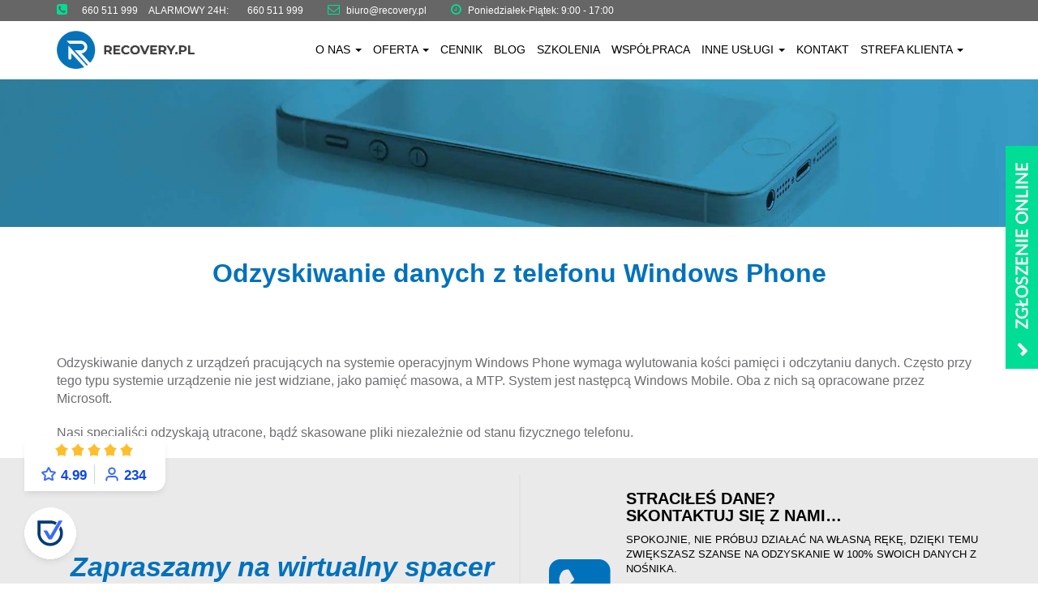

--- FILE ---
content_type: text/html; charset=UTF-8
request_url: https://recovery.pl/odzyskiwanie-danych-z-telefonu-windows-phone
body_size: 14554
content:
<!DOCTYPE html>
<!--[if IE 7]>
<html class="ie ie7" lang="pl-PL" prefix="og: https://ogp.me/ns#" prefix="og: http://ogp.me/ns# fb: http://ogp.me/ns/fb#">
<![endif]-->
<!--[if IE 8]>
<html class="ie ie8" lang="pl-PL" prefix="og: https://ogp.me/ns#">
<![endif]-->
<!--[if !(IE 7) & !(IE 8)]><!-->
<html lang="pl-PL" prefix="og: https://ogp.me/ns#">
<!--<![endif]-->
  <head>

    <meta charset="UTF-8">
    <meta http-equiv="X-UA-Compatible" content="IE=edge">
    <meta name="viewport" content="width=device-width, initial-scale=1">
    
    <link rel="icon" href="favicon.ico">
    

    <link rel="profile" href="https://gmpg.org/xfn/11">
    <link rel="pingback" href="https://recovery.pl/xmlrpc.php">

    <!-- HTML5 shim and Respond.js for IE8 support of HTML5 elements and media queries -->
    <!--[if lt IE 9]>
      <script src="https://oss.maxcdn.com/html5shiv/3.7.2/html5shiv.min.js"></script>
      <script src="https://oss.maxcdn.com/respond/1.4.2/respond.min.js"></script>
    <![endif]-->

    <meta name="google-site-verification" content="IcrS9hsKIhY4gcyq0UYkuHpaxdWYfz_0SvlR4FtU5h4" />

    
<!-- MapPress Easy Google Maps Version:2.94.7 (https://www.mappresspro.com) -->
	<style>img:is([sizes="auto" i], [sizes^="auto," i]) { contain-intrinsic-size: 3000px 1500px }</style>
	
<!-- Optymalizacja wyszukiwarek według Rank Math PRO - https://rankmath.com/ -->
<meta name="description" content="Odzyskiwanie danych z telefonu Windows Phone to usługa stosowana by odzyskać dane po skasowaniu, zablokowaniu telefonu, awarią oprogramowania telefonu."/>
<!-- /Wtyczka Rank Math WordPress SEO -->

<link rel='dns-prefetch' href='//www.googletagmanager.com' />
<script type="text/javascript">
/* <![CDATA[ */
window._wpemojiSettings = {"baseUrl":"https:\/\/s.w.org\/images\/core\/emoji\/15.0.3\/72x72\/","ext":".png","svgUrl":"https:\/\/s.w.org\/images\/core\/emoji\/15.0.3\/svg\/","svgExt":".svg","source":{"concatemoji":"https:\/\/recovery.pl\/wp-includes\/js\/wp-emoji-release.min.js?ver=6.7.2"}};
/*! This file is auto-generated */
!function(i,n){var o,s,e;function c(e){try{var t={supportTests:e,timestamp:(new Date).valueOf()};sessionStorage.setItem(o,JSON.stringify(t))}catch(e){}}function p(e,t,n){e.clearRect(0,0,e.canvas.width,e.canvas.height),e.fillText(t,0,0);var t=new Uint32Array(e.getImageData(0,0,e.canvas.width,e.canvas.height).data),r=(e.clearRect(0,0,e.canvas.width,e.canvas.height),e.fillText(n,0,0),new Uint32Array(e.getImageData(0,0,e.canvas.width,e.canvas.height).data));return t.every(function(e,t){return e===r[t]})}function u(e,t,n){switch(t){case"flag":return n(e,"\ud83c\udff3\ufe0f\u200d\u26a7\ufe0f","\ud83c\udff3\ufe0f\u200b\u26a7\ufe0f")?!1:!n(e,"\ud83c\uddfa\ud83c\uddf3","\ud83c\uddfa\u200b\ud83c\uddf3")&&!n(e,"\ud83c\udff4\udb40\udc67\udb40\udc62\udb40\udc65\udb40\udc6e\udb40\udc67\udb40\udc7f","\ud83c\udff4\u200b\udb40\udc67\u200b\udb40\udc62\u200b\udb40\udc65\u200b\udb40\udc6e\u200b\udb40\udc67\u200b\udb40\udc7f");case"emoji":return!n(e,"\ud83d\udc26\u200d\u2b1b","\ud83d\udc26\u200b\u2b1b")}return!1}function f(e,t,n){var r="undefined"!=typeof WorkerGlobalScope&&self instanceof WorkerGlobalScope?new OffscreenCanvas(300,150):i.createElement("canvas"),a=r.getContext("2d",{willReadFrequently:!0}),o=(a.textBaseline="top",a.font="600 32px Arial",{});return e.forEach(function(e){o[e]=t(a,e,n)}),o}function t(e){var t=i.createElement("script");t.src=e,t.defer=!0,i.head.appendChild(t)}"undefined"!=typeof Promise&&(o="wpEmojiSettingsSupports",s=["flag","emoji"],n.supports={everything:!0,everythingExceptFlag:!0},e=new Promise(function(e){i.addEventListener("DOMContentLoaded",e,{once:!0})}),new Promise(function(t){var n=function(){try{var e=JSON.parse(sessionStorage.getItem(o));if("object"==typeof e&&"number"==typeof e.timestamp&&(new Date).valueOf()<e.timestamp+604800&&"object"==typeof e.supportTests)return e.supportTests}catch(e){}return null}();if(!n){if("undefined"!=typeof Worker&&"undefined"!=typeof OffscreenCanvas&&"undefined"!=typeof URL&&URL.createObjectURL&&"undefined"!=typeof Blob)try{var e="postMessage("+f.toString()+"("+[JSON.stringify(s),u.toString(),p.toString()].join(",")+"));",r=new Blob([e],{type:"text/javascript"}),a=new Worker(URL.createObjectURL(r),{name:"wpTestEmojiSupports"});return void(a.onmessage=function(e){c(n=e.data),a.terminate(),t(n)})}catch(e){}c(n=f(s,u,p))}t(n)}).then(function(e){for(var t in e)n.supports[t]=e[t],n.supports.everything=n.supports.everything&&n.supports[t],"flag"!==t&&(n.supports.everythingExceptFlag=n.supports.everythingExceptFlag&&n.supports[t]);n.supports.everythingExceptFlag=n.supports.everythingExceptFlag&&!n.supports.flag,n.DOMReady=!1,n.readyCallback=function(){n.DOMReady=!0}}).then(function(){return e}).then(function(){var e;n.supports.everything||(n.readyCallback(),(e=n.source||{}).concatemoji?t(e.concatemoji):e.wpemoji&&e.twemoji&&(t(e.twemoji),t(e.wpemoji)))}))}((window,document),window._wpemojiSettings);
/* ]]> */
</script>

<link rel='stylesheet' id='aca33b9c04-css' href='https://recovery.pl/wp-content/plugins/squirrly-seo/view/assets/css/frontend.min.css?ver=12.4.04' type='text/css' media='all' />
<link rel='stylesheet' id='menu-icon-font-awesome-css' href='https://recovery.pl/wp-content/plugins/menu-icons/css/fontawesome/css/all.min.css?ver=5.15.4' type='text/css' media='all' />
<link rel='stylesheet' id='foundation-icons-css' href='https://recovery.pl/wp-content/plugins/menu-icons/vendor/codeinwp/icon-picker/css/types/foundation-icons.min.css?ver=3.0' type='text/css' media='all' />
<link rel='stylesheet' id='menu-icons-extra-css' href='https://recovery.pl/wp-content/plugins/menu-icons/css/extra.min.css?ver=0.13.16' type='text/css' media='all' />
<style id='wp-emoji-styles-inline-css' type='text/css'>

	img.wp-smiley, img.emoji {
		display: inline !important;
		border: none !important;
		box-shadow: none !important;
		height: 1em !important;
		width: 1em !important;
		margin: 0 0.07em !important;
		vertical-align: -0.1em !important;
		background: none !important;
		padding: 0 !important;
	}
</style>
<link rel='stylesheet' id='wp-block-library-css' href='https://recovery.pl/wp-includes/css/dist/block-library/style.min.css?ver=6.7.2' type='text/css' media='all' />
<link rel='stylesheet' id='mappress-css' href='https://recovery.pl/wp-content/plugins/mappress-google-maps-for-wordpress/css/mappress.css?ver=2.94.7' type='text/css' media='all' />
<style id='classic-theme-styles-inline-css' type='text/css'>
/*! This file is auto-generated */
.wp-block-button__link{color:#fff;background-color:#32373c;border-radius:9999px;box-shadow:none;text-decoration:none;padding:calc(.667em + 2px) calc(1.333em + 2px);font-size:1.125em}.wp-block-file__button{background:#32373c;color:#fff;text-decoration:none}
</style>
<style id='global-styles-inline-css' type='text/css'>
:root{--wp--preset--aspect-ratio--square: 1;--wp--preset--aspect-ratio--4-3: 4/3;--wp--preset--aspect-ratio--3-4: 3/4;--wp--preset--aspect-ratio--3-2: 3/2;--wp--preset--aspect-ratio--2-3: 2/3;--wp--preset--aspect-ratio--16-9: 16/9;--wp--preset--aspect-ratio--9-16: 9/16;--wp--preset--color--black: #000000;--wp--preset--color--cyan-bluish-gray: #abb8c3;--wp--preset--color--white: #ffffff;--wp--preset--color--pale-pink: #f78da7;--wp--preset--color--vivid-red: #cf2e2e;--wp--preset--color--luminous-vivid-orange: #ff6900;--wp--preset--color--luminous-vivid-amber: #fcb900;--wp--preset--color--light-green-cyan: #7bdcb5;--wp--preset--color--vivid-green-cyan: #00d084;--wp--preset--color--pale-cyan-blue: #8ed1fc;--wp--preset--color--vivid-cyan-blue: #0693e3;--wp--preset--color--vivid-purple: #9b51e0;--wp--preset--gradient--vivid-cyan-blue-to-vivid-purple: linear-gradient(135deg,rgba(6,147,227,1) 0%,rgb(155,81,224) 100%);--wp--preset--gradient--light-green-cyan-to-vivid-green-cyan: linear-gradient(135deg,rgb(122,220,180) 0%,rgb(0,208,130) 100%);--wp--preset--gradient--luminous-vivid-amber-to-luminous-vivid-orange: linear-gradient(135deg,rgba(252,185,0,1) 0%,rgba(255,105,0,1) 100%);--wp--preset--gradient--luminous-vivid-orange-to-vivid-red: linear-gradient(135deg,rgba(255,105,0,1) 0%,rgb(207,46,46) 100%);--wp--preset--gradient--very-light-gray-to-cyan-bluish-gray: linear-gradient(135deg,rgb(238,238,238) 0%,rgb(169,184,195) 100%);--wp--preset--gradient--cool-to-warm-spectrum: linear-gradient(135deg,rgb(74,234,220) 0%,rgb(151,120,209) 20%,rgb(207,42,186) 40%,rgb(238,44,130) 60%,rgb(251,105,98) 80%,rgb(254,248,76) 100%);--wp--preset--gradient--blush-light-purple: linear-gradient(135deg,rgb(255,206,236) 0%,rgb(152,150,240) 100%);--wp--preset--gradient--blush-bordeaux: linear-gradient(135deg,rgb(254,205,165) 0%,rgb(254,45,45) 50%,rgb(107,0,62) 100%);--wp--preset--gradient--luminous-dusk: linear-gradient(135deg,rgb(255,203,112) 0%,rgb(199,81,192) 50%,rgb(65,88,208) 100%);--wp--preset--gradient--pale-ocean: linear-gradient(135deg,rgb(255,245,203) 0%,rgb(182,227,212) 50%,rgb(51,167,181) 100%);--wp--preset--gradient--electric-grass: linear-gradient(135deg,rgb(202,248,128) 0%,rgb(113,206,126) 100%);--wp--preset--gradient--midnight: linear-gradient(135deg,rgb(2,3,129) 0%,rgb(40,116,252) 100%);--wp--preset--font-size--small: 13px;--wp--preset--font-size--medium: 20px;--wp--preset--font-size--large: 36px;--wp--preset--font-size--x-large: 42px;--wp--preset--spacing--20: 0.44rem;--wp--preset--spacing--30: 0.67rem;--wp--preset--spacing--40: 1rem;--wp--preset--spacing--50: 1.5rem;--wp--preset--spacing--60: 2.25rem;--wp--preset--spacing--70: 3.38rem;--wp--preset--spacing--80: 5.06rem;--wp--preset--shadow--natural: 6px 6px 9px rgba(0, 0, 0, 0.2);--wp--preset--shadow--deep: 12px 12px 50px rgba(0, 0, 0, 0.4);--wp--preset--shadow--sharp: 6px 6px 0px rgba(0, 0, 0, 0.2);--wp--preset--shadow--outlined: 6px 6px 0px -3px rgba(255, 255, 255, 1), 6px 6px rgba(0, 0, 0, 1);--wp--preset--shadow--crisp: 6px 6px 0px rgba(0, 0, 0, 1);}:where(.is-layout-flex){gap: 0.5em;}:where(.is-layout-grid){gap: 0.5em;}body .is-layout-flex{display: flex;}.is-layout-flex{flex-wrap: wrap;align-items: center;}.is-layout-flex > :is(*, div){margin: 0;}body .is-layout-grid{display: grid;}.is-layout-grid > :is(*, div){margin: 0;}:where(.wp-block-columns.is-layout-flex){gap: 2em;}:where(.wp-block-columns.is-layout-grid){gap: 2em;}:where(.wp-block-post-template.is-layout-flex){gap: 1.25em;}:where(.wp-block-post-template.is-layout-grid){gap: 1.25em;}.has-black-color{color: var(--wp--preset--color--black) !important;}.has-cyan-bluish-gray-color{color: var(--wp--preset--color--cyan-bluish-gray) !important;}.has-white-color{color: var(--wp--preset--color--white) !important;}.has-pale-pink-color{color: var(--wp--preset--color--pale-pink) !important;}.has-vivid-red-color{color: var(--wp--preset--color--vivid-red) !important;}.has-luminous-vivid-orange-color{color: var(--wp--preset--color--luminous-vivid-orange) !important;}.has-luminous-vivid-amber-color{color: var(--wp--preset--color--luminous-vivid-amber) !important;}.has-light-green-cyan-color{color: var(--wp--preset--color--light-green-cyan) !important;}.has-vivid-green-cyan-color{color: var(--wp--preset--color--vivid-green-cyan) !important;}.has-pale-cyan-blue-color{color: var(--wp--preset--color--pale-cyan-blue) !important;}.has-vivid-cyan-blue-color{color: var(--wp--preset--color--vivid-cyan-blue) !important;}.has-vivid-purple-color{color: var(--wp--preset--color--vivid-purple) !important;}.has-black-background-color{background-color: var(--wp--preset--color--black) !important;}.has-cyan-bluish-gray-background-color{background-color: var(--wp--preset--color--cyan-bluish-gray) !important;}.has-white-background-color{background-color: var(--wp--preset--color--white) !important;}.has-pale-pink-background-color{background-color: var(--wp--preset--color--pale-pink) !important;}.has-vivid-red-background-color{background-color: var(--wp--preset--color--vivid-red) !important;}.has-luminous-vivid-orange-background-color{background-color: var(--wp--preset--color--luminous-vivid-orange) !important;}.has-luminous-vivid-amber-background-color{background-color: var(--wp--preset--color--luminous-vivid-amber) !important;}.has-light-green-cyan-background-color{background-color: var(--wp--preset--color--light-green-cyan) !important;}.has-vivid-green-cyan-background-color{background-color: var(--wp--preset--color--vivid-green-cyan) !important;}.has-pale-cyan-blue-background-color{background-color: var(--wp--preset--color--pale-cyan-blue) !important;}.has-vivid-cyan-blue-background-color{background-color: var(--wp--preset--color--vivid-cyan-blue) !important;}.has-vivid-purple-background-color{background-color: var(--wp--preset--color--vivid-purple) !important;}.has-black-border-color{border-color: var(--wp--preset--color--black) !important;}.has-cyan-bluish-gray-border-color{border-color: var(--wp--preset--color--cyan-bluish-gray) !important;}.has-white-border-color{border-color: var(--wp--preset--color--white) !important;}.has-pale-pink-border-color{border-color: var(--wp--preset--color--pale-pink) !important;}.has-vivid-red-border-color{border-color: var(--wp--preset--color--vivid-red) !important;}.has-luminous-vivid-orange-border-color{border-color: var(--wp--preset--color--luminous-vivid-orange) !important;}.has-luminous-vivid-amber-border-color{border-color: var(--wp--preset--color--luminous-vivid-amber) !important;}.has-light-green-cyan-border-color{border-color: var(--wp--preset--color--light-green-cyan) !important;}.has-vivid-green-cyan-border-color{border-color: var(--wp--preset--color--vivid-green-cyan) !important;}.has-pale-cyan-blue-border-color{border-color: var(--wp--preset--color--pale-cyan-blue) !important;}.has-vivid-cyan-blue-border-color{border-color: var(--wp--preset--color--vivid-cyan-blue) !important;}.has-vivid-purple-border-color{border-color: var(--wp--preset--color--vivid-purple) !important;}.has-vivid-cyan-blue-to-vivid-purple-gradient-background{background: var(--wp--preset--gradient--vivid-cyan-blue-to-vivid-purple) !important;}.has-light-green-cyan-to-vivid-green-cyan-gradient-background{background: var(--wp--preset--gradient--light-green-cyan-to-vivid-green-cyan) !important;}.has-luminous-vivid-amber-to-luminous-vivid-orange-gradient-background{background: var(--wp--preset--gradient--luminous-vivid-amber-to-luminous-vivid-orange) !important;}.has-luminous-vivid-orange-to-vivid-red-gradient-background{background: var(--wp--preset--gradient--luminous-vivid-orange-to-vivid-red) !important;}.has-very-light-gray-to-cyan-bluish-gray-gradient-background{background: var(--wp--preset--gradient--very-light-gray-to-cyan-bluish-gray) !important;}.has-cool-to-warm-spectrum-gradient-background{background: var(--wp--preset--gradient--cool-to-warm-spectrum) !important;}.has-blush-light-purple-gradient-background{background: var(--wp--preset--gradient--blush-light-purple) !important;}.has-blush-bordeaux-gradient-background{background: var(--wp--preset--gradient--blush-bordeaux) !important;}.has-luminous-dusk-gradient-background{background: var(--wp--preset--gradient--luminous-dusk) !important;}.has-pale-ocean-gradient-background{background: var(--wp--preset--gradient--pale-ocean) !important;}.has-electric-grass-gradient-background{background: var(--wp--preset--gradient--electric-grass) !important;}.has-midnight-gradient-background{background: var(--wp--preset--gradient--midnight) !important;}.has-small-font-size{font-size: var(--wp--preset--font-size--small) !important;}.has-medium-font-size{font-size: var(--wp--preset--font-size--medium) !important;}.has-large-font-size{font-size: var(--wp--preset--font-size--large) !important;}.has-x-large-font-size{font-size: var(--wp--preset--font-size--x-large) !important;}
:where(.wp-block-post-template.is-layout-flex){gap: 1.25em;}:where(.wp-block-post-template.is-layout-grid){gap: 1.25em;}
:where(.wp-block-columns.is-layout-flex){gap: 2em;}:where(.wp-block-columns.is-layout-grid){gap: 2em;}
:root :where(.wp-block-pullquote){font-size: 1.5em;line-height: 1.6;}
</style>
<link rel='stylesheet' id='mip-tools-css' href='https://recovery.pl/wp-content/plugins/mip-tools/public/css/mip-tools-public.css?ver=1.1' type='text/css' media='all' />
<link rel='stylesheet' id='bootstrap-css' href='https://recovery.pl/wp-content/themes/mip/css/bootstrap.min.css?ver=6.7.2' type='text/css' media='all' />
<link rel='stylesheet' id='font-awesome-css' href='https://recovery.pl/wp-content/themes/mip/css/font-awesome.min.css?ver=6.7.2' type='text/css' media='all' />
<link rel='stylesheet' id='animate-css' href='https://recovery.pl/wp-content/themes/mip/css/animate.min.css?ver=6.7.2' type='text/css' media='all' />
<link rel='stylesheet' id='owl-carousel-css' href='https://recovery.pl/wp-content/themes/mip/css/owl.carousel.css?ver=6.7.2' type='text/css' media='all' />
<link rel='stylesheet' id='style-css' href='https://recovery.pl/wp-content/themes/mip/css/style.css?v=4&#038;ver=6.7.2' type='text/css' media='all' />
<script type="text/javascript" src="https://recovery.pl/wp-content/themes/mip/js/jquery.min.js?ver=1.11.3" id="jquery-js"></script>
<script type="text/javascript" src="https://recovery.pl/wp-content/plugins/mip-tools/public/js/mip-tools-public.js?ver=1.1" id="mip-tools-js"></script>

<!-- Google tag (gtag.js) snippet added by Site Kit -->

<!-- Google Analytics snippet added by Site Kit -->
<script type="text/javascript" src="https://www.googletagmanager.com/gtag/js?id=G-9Q5V8X74RL" id="google_gtagjs-js" async></script>
<script type="text/javascript" id="google_gtagjs-js-after">
/* <![CDATA[ */
window.dataLayer = window.dataLayer || [];function gtag(){dataLayer.push(arguments);}
gtag("set","linker",{"domains":["recovery.pl"]});
gtag("js", new Date());
gtag("set", "developer_id.dZTNiMT", true);
gtag("config", "G-9Q5V8X74RL");
/* ]]> */
</script>

<!-- End Google tag (gtag.js) snippet added by Site Kit -->
<link rel="https://api.w.org/" href="https://recovery.pl/wp-json/" /><link rel="alternate" title="JSON" type="application/json" href="https://recovery.pl/wp-json/wp/v2/pages/2469" /><link rel="EditURI" type="application/rsd+xml" title="RSD" href="https://recovery.pl/xmlrpc.php?rsd" />
<meta name="generator" content="WordPress 6.7.2" />
<link rel='shortlink' href='https://recovery.pl/?p=2469' />
<link rel="alternate" title="oEmbed (JSON)" type="application/json+oembed" href="https://recovery.pl/wp-json/oembed/1.0/embed?url=https%3A%2F%2Frecovery.pl%2Fodzyskiwanie-danych-z-telefonu-windows-phone" />
<link rel="alternate" title="oEmbed (XML)" type="text/xml+oembed" href="https://recovery.pl/wp-json/oembed/1.0/embed?url=https%3A%2F%2Frecovery.pl%2Fodzyskiwanie-danych-z-telefonu-windows-phone&#038;format=xml" />
<meta name="generator" content="Site Kit by Google 1.146.0" />

<!-- This site is optimized with the Schema plugin v1.7.9.6 - https://schema.press -->
<!-- This site is optimized with the Schema plugin v1.7.9.6 - https://schema.press -->
<!-- Trust Snippet --><script id="trust-tracking">(function(w, d, n, u, k, t, f) {    t = d.createElement(n);    f = d.getElementsByTagName(n)[0];    t.async = 1;    t.src = u;    f.parentNode.insertBefore(t, f);    w[k] = w[k] || {};    w[k]['customerId'] = '943b353f-2e33-4f7c-8a4d-49d05afacab5';     w[k]['website'] = 'https://recovery.pl';})(window, document, 'script', 'https://cdn.usetrust.app/trust.min.js', '__TRUST__');</script><!-- End Trust -->
<!-- This site is optimized with the Schema plugin v1.7.9.6 - https://schema.press -->
<link rel="icon" href="https://recovery.pl/wp-content/uploads/2025/11/cropped-100-32x32.png" sizes="32x32" />
<link rel="icon" href="https://recovery.pl/wp-content/uploads/2025/11/cropped-100-192x192.png" sizes="192x192" />
<link rel="apple-touch-icon" href="https://recovery.pl/wp-content/uploads/2025/11/cropped-100-180x180.png" />
<meta name="msapplication-TileImage" content="https://recovery.pl/wp-content/uploads/2025/11/cropped-100-270x270.png" />
		<style type="text/css" id="wp-custom-css">
			@media (max-width: 767px){
header#main-header .menu-bar .navbar #navbar .navbar-nav {
    padding-left: 0 !important;
    width: 100%;
    float: left;
    padding: 0;
    margin: 0;
}
header#main-header .top-bar .contact-info li span {
    font-weight: 500;
    text-transform: uppercase;
    margin-left: 10px;
    margin-left: 4px;
}
	
}


.social-icons, .punkty-przyjec{
  display:none;
}		</style>
		<style media="print" type="text/css">div.faq_answer { display: block!important; }p.faq_nav { display: none; }</style>    
<script src="https://plugin-api-4.nytroseo.com/api/site/3fea683f-a9af-420c-8025-b9532220d62f/nytroseo.min.js" ></script>
<!-- Fraud Blocker Tracker -->
<script type="text/javascript">
  (function () {
    var s = document.createElement("script"), 
      h = document.head;
    s.async = 1;
    s.src = "https://monitor.fraudblocker.com/fbt.js?sid=dzTGZDB_wXuPfEFA1Wc-K";
    h.appendChild(s);
  })();
</script>
<noscript>
  <a href="https://fraudblocker.com" rel="nofollow">
    <img src="https://monitor.fraudblocker.com/fbt.gif?sid=dzTGZDB_wXuPfEFA1Wc-K" alt="Fraud Blocker" />
  </a>
</noscript>
<!-- End Fraud Blocker Tracker -->
	  
<!-- TruConversion for recovery.pl -->
<script type="text/javascript">
    var _tip = _tip || [];
    (function(d,s,id){
        var js, tjs = d.getElementsByTagName(s)[0];
        if(d.getElementById(id)) { return; }
        js = d.createElement(s); js.id = id;
        js.async = true;
        js.src = d.location.protocol + '//app.truconversion.com/ti-js/26642/6e90a.js';
        tjs.parentNode.insertBefore(js, tjs);
    }(document, 'script', 'ti-js'));
</script>
<!-- End TruConversion for recovery.pl -->


    <!-- Facebook Pixel Code -->
    <script>
      !function(f,b,e,v,n,t,s)
      {if(f.fbq)return;n=f.fbq=function(){n.callMethod?
      n.callMethod.apply(n,arguments):n.queue.push(arguments)};
      if(!f._fbq)f._fbq=n;n.push=n;n.loaded=!0;n.version='2.0';
      n.queue=[];t=b.createElement(e);t.async=!0;
      t.src=v;s=b.getElementsByTagName(e)[0];
      s.parentNode.insertBefore(t,s)}(window, document,'script',
      'https://connect.facebook.net/en_US/fbevents.js');
      fbq('init', '660850424429045');
      fbq('track', 'PageView');
    </script>
    <noscript><img height="1" width="1" style="display:none"
      src="https://www.facebook.com/tr?id=660850424429045&ev=PageView&noscript=1"
    /></noscript>

    <!-- End Facebook Pixel Code -->
	  <!-- Pixel Code for https://app.massflow.io/ -->
	 <script defer src="https://app.massflow.io/pixel/8ddTSgDXZjRsq83N"></script>
	<!-- END Pixel Code -->
	<!-- Pixel Code for https://app.afterclick.co/ -->
     <script defer src="https://app.afterclick.co/pixel/KV690wkAEfQTRdFZ"></script>
    <!-- END Pixel Code -->
  <title>Odzyskiwanie danych z telefonu Windows Phone</title><meta name="robots" content="index,follow"><meta name="googlebot" content="index,follow,max-snippet:-1,max-image-preview:large,max-video-preview:-1"><meta name="bingbot" content="index,follow,max-snippet:-1,max-image-preview:large,max-video-preview:-1"><link rel="canonical" href="https://recovery.pl/odzyskiwanie-danych-z-telefonu-windows-phone" /><link rel="alternate" type="application/rss+xml" href="https://recovery.pl/sitemap.xml" /><meta property="og:url" content="https://recovery.pl/odzyskiwanie-danych-z-telefonu-windows-phone" /><meta property="og:title" content="Odzyskiwanie danych z telefonu Windows Phone" /><meta property="og:description" content="" /><meta property="og:type" content="website" /><meta property="og:image" content="https://recovery.pl/wp-content/uploads/2015/12/tele.jpg" /><meta property="og:image:width" content="1600" /><meta property="og:image:height" content="250" /><meta property="og:image:type" content="image/jpeg" /><meta property="og:site_name" content="Odzyskiwanie danych Warszawa" /><meta property="og:locale" content="pl_PL" /><meta property="twitter:url" content="https://recovery.pl/odzyskiwanie-danych-z-telefonu-windows-phone" /><meta property="twitter:title" content="Odzyskiwanie danych z telefonu Windows Phone" /><meta property="twitter:description" content="" /><meta property="twitter:image" content="https://recovery.pl/wp-content/uploads/2015/12/tele.jpg" /><meta property="twitter:domain" content="Odzyskiwanie danych Warszawa" /><meta property="twitter:card" content="summary_large_image" /><meta property="twitter:creator" content="@twitter" /><meta property="twitter:site" content="@twitter" /><script type="application/ld+json">{"@context":"https://schema.org","@graph":[{"@type":"WebSite","@id":"https://recovery.pl/odzyskiwanie-danych-z-telefonu-windows-phone#WebSite","url":"https://recovery.pl/odzyskiwanie-danych-z-telefonu-windows-phone","name":"Odzyskiwanie danych z telefonu Windows Phone | Odzyskiwanie danych Warszawa","headline":"Odzyskiwanie danych z telefonu Windows Phone | Odzyskiwanie danych Warszawa","description":"Odzyskiwanie danych z telefonu Windows Phone to us\u0142uga stosowana by odzyska\u0107 dane po skasowaniu, zablokowaniu telefonu, awari\u0105 oprogramowania telefonu.","mainEntityOfPage":{"@type":"WebPage","url":"https://recovery.pl/odzyskiwanie-danych-z-telefonu-windows-phone"},"datePublished":"2026-01-21T13:40:33+01:00","dateModified":"2026-01-21T13:40:33+01:00","potentialAction":{"@type":"SearchAction","target":"https://recovery.pl/?s={search_term_string}","query-input":"required name=search_term_string"},"image":{"@type":"ImageObject","@id":"https://recovery.pl/odzyskiwanie-danych-z-telefonu-windows-phone#91c3ce55ae","url":"https://recovery.pl/wp-content/uploads/2015/12/tele.jpg","width":"1600","height":"250"},"author":{"@type":"Person","@id":"https://recovery.pl/author/admin/#b55effaf9a","url":"https://recovery.pl/author/admin/","name":"marco77"},"publisher":{"@id":"https://recovery.pl#organization"}}]}</script>
</head>


   <header id="main-header">
     <div class="top-bar">
       <div class="container">
         <div class="row">
           <div class="col-sm-12">
             <ul class="contact-info">
               <li>
                   <a class="phone-link" href="tel:660 511 999"><i class="fa fa-phone-square"></i> <span class="phone-text">660 511 999</span></a>
                   <span class="security">alarmowy 24h: <span class="em-phone">660 511 999</span>
                       <span class="em-phone-swap-weekend" style="display:none;"><a href="tel:535-690-690">535-690-690</a></span>
                       <span class="em-phone-swap" style="display:none;"><a class="phone-emergency-link" href="tel:660 511 999"><span class="phone-emergency-text">660 511 999</span></a></span></span></li>
               <li class="hidden-xs"><i class="fa fa-envelope-o"></i> <a href="mailto:biuro@recovery.pl">biuro@recovery.pl</a></li>
               <li class="hidden-md hidden-sm hidden-xs"><i class="fa fa-clock-o"></i> Poniedziałek-Piątek: 9:00 - 17:00</li>
<!--               <li class="hidden-xs"><i class="fa fa-calendar-o"></i> Dyżur 17:00-9:00 oraz weekendy: 535-690-690</li>-->
             </ul>
           </div>
         </div>
       </div>
     </div>
      <div class="menu-bar">
        <div class="container">
          <nav class="navbar">
            <div class="navbar-header">
              <button type="button" class="navbar-toggle collapsed" data-toggle="collapse" data-target="#navbar" aria-expanded="false" aria-controls="navbar">
                <span class="sr-only">Toggle navigation</span>
                <span class="icon-bar"></span>
                <span class="icon-bar"></span>
                <span class="icon-bar"></span>
              </button>
              <a href="/" class="logo" title="Odzyskiwanie danych Warszawa" rel="home"><img src="https://recovery.pl/wp-content/themes/mip/img/logo-odzyskiwanie-danych.png" style="width:170px;" alt="Recovery.pl"></a>
            </div>
            <div id="navbar" class="navbar-collapse collapse">

              <div class="menu-menu-glowne-container"><ul id="main-menu" class="nav navbar-nav"><li id="menu-item-47" class="menu-item menu-item-type-custom menu-item-object-custom menu-item-has-children menu-item-47 dropdown"><a title="O nas" href="#" data-toggle="dropdown" class="dropdown-toggle" aria-haspopup="true">O nas <span class="caret"></span></a>
<ul role="menu" class=" dropdown-menu">
	<li id="menu-item-42" class="menu-item menu-item-type-post_type menu-item-object-page menu-item-42"><a title="O firmie" href="https://recovery.pl/odzyskiwanie-danych-firma">O firmie</a></li>
	<li id="menu-item-5516" class="menu-item menu-item-type-custom menu-item-object-custom menu-item-5516"><a title="Punkty przyjęć" href="https://recovery.pl/punkty-przyjec/">Punkty przyjęć</a></li>
	<li id="menu-item-2515" class="menu-item menu-item-type-custom menu-item-object-custom menu-item-2515"><a title="Pressroom" href="https://recovery.pl/pressroom">Pressroom</a></li>
	<li id="menu-item-16761" class="menu-item menu-item-type-post_type menu-item-object-page menu-item-16761"><a title="Referencje" href="https://recovery.pl/referencje">Referencje</a></li>
	<li id="menu-item-44" class="menu-item menu-item-type-post_type menu-item-object-page menu-item-44"><a title="Dotacja unijna" href="https://recovery.pl/o-nas/dotacja-unijna">Dotacja unijna</a></li>
	<li id="menu-item-43" class="menu-item menu-item-type-post_type menu-item-object-page menu-item-43"><a title="Najczęściej zadawane pytania" href="https://recovery.pl/o-nas/najczesciej-zadawane-pytania">Najczęściej zadawane pytania</a></li>
	<li id="menu-item-2518" class="menu-item menu-item-type-post_type menu-item-object-page menu-item-2518"><a title="Dobre rady" href="https://recovery.pl/dobre-rady-na-temat-odzyskiwania-danych">Dobre rady</a></li>
	<li id="menu-item-7000" class="menu-item menu-item-type-custom menu-item-object-custom menu-item-7000"><a title="Case-study" href="https://recovery.pl/case-study/">Case-study</a></li>
	<li id="menu-item-7738" class="menu-item menu-item-type-post_type menu-item-object-page menu-item-7738"><a title="Pytania" href="https://recovery.pl/pytania">Pytania</a></li>
	<li id="menu-item-8120" class="menu-item menu-item-type-post_type menu-item-object-page menu-item-8120"><a title="Program" href="https://recovery.pl/program.html">Program</a></li>
	<li id="menu-item-8121" class="menu-item menu-item-type-post_type menu-item-object-page menu-item-8121"><a title="Dotacja unijna" href="https://recovery.pl/o-nas/dotacja-unijna">Dotacja unijna</a></li>
	<li id="menu-item-13602" class="menu-item menu-item-type-post_type menu-item-object-pressroom menu-item-13602"><a title="Odzyskiwanie danych" href="https://recovery.pl/odzyskiwanie-danych">Odzyskiwanie danych</a></li>
</ul>
</li>
<li id="menu-item-200" class="menu-item menu-item-type-post_type menu-item-object-page current-page-ancestor menu-item-has-children menu-item-200 dropdown"><a title="Oferta" href="#" data-toggle="dropdown" class="dropdown-toggle" aria-haspopup="true">Oferta <span class="caret"></span></a>
<ul role="menu" class=" dropdown-menu">
	<li id="menu-item-203" class="menu-item menu-item-type-post_type menu-item-object-page menu-item-203"><a title="Odzyskiwanie danych z Dysku" href="https://recovery.pl/odzyskiwanie-danych-z-dysku">Odzyskiwanie danych z Dysku</a></li>
	<li id="menu-item-233" class="menu-item menu-item-type-post_type menu-item-object-page menu-item-233"><a title="Odzyskiwanie danych z dysku SSD" href="https://recovery.pl/odzyskiwanie-danych-z-dysku-ssd">Odzyskiwanie danych z dysku SSD</a></li>
	<li id="menu-item-12175" class="menu-item menu-item-type-post_type menu-item-object-page menu-item-12175"><a title="Odzyskiwanie danych z Macierzy RAID" href="https://recovery.pl/odzyskiwanie-danych-z-macierzy">Odzyskiwanie danych z Macierzy RAID</a></li>
	<li id="menu-item-205" class="menu-item menu-item-type-post_type menu-item-object-page current-page-ancestor menu-item-has-children menu-item-205 dropdown"><a title="Odzyskiwanie danych z Telefonów" href="https://recovery.pl/odzyskiwanie-danych-z-telefonu">Odzyskiwanie danych z Telefonów</a></li>
	<li id="menu-item-232" class="menu-item menu-item-type-post_type menu-item-object-page menu-item-232"><a title="Odzyskiwanie danych z Tableta" href="https://recovery.pl/odzyskiwanie-danych-z-tabletu">Odzyskiwanie danych z Tableta</a></li>
	<li id="menu-item-5365" class="menu-item menu-item-type-post_type menu-item-object-page menu-item-5365"><a title="Odzyskiwanie danych z kart Flash" href="https://recovery.pl/odzyskiwanie-danych-w-technologii-flash">Odzyskiwanie danych z kart Flash</a></li>
	<li id="menu-item-231" class="menu-item menu-item-type-post_type menu-item-object-page menu-item-231"><a title="Chip-off Technology" href="https://recovery.pl/chip-off-technology">Chip-off Technology</a></li>
	<li id="menu-item-5564" class="menu-item menu-item-type-post_type menu-item-object-page menu-item-5564"><a title="Odzyskiwanie zdjęć" href="https://recovery.pl/odzyskiwanie-zdjec">Odzyskiwanie zdjęć</a></li>
	<li id="menu-item-7375" class="menu-item menu-item-type-post_type menu-item-object-page menu-item-7375"><a title="Odzyskiwanie danych z Serwerów" href="https://recovery.pl/odzyskiwanie-danych-z-serwera">Odzyskiwanie danych z Serwerów</a></li>
	<li id="menu-item-202" class="menu-item menu-item-type-post_type menu-item-object-page menu-item-202"><a title="Kasowanie danych" href="https://recovery.pl/kasowanie-danych.html">Kasowanie danych</a></li>
	<li id="menu-item-229" class="menu-item menu-item-type-post_type menu-item-object-page menu-item-229"><a title="Kopiowanie danych" href="https://recovery.pl/kopiowanie-danych">Kopiowanie danych</a></li>
	<li id="menu-item-210" class="menu-item menu-item-type-post_type menu-item-object-page menu-item-210"><a title="Wypożyczanie elektroniki" href="https://recovery.pl/wypozyczalnia-elektroniki">Wypożyczanie elektroniki</a></li>
	<li id="menu-item-201" class="menu-item menu-item-type-post_type menu-item-object-page menu-item-201"><a title="Informatyka śledcza" href="https://recovery.pl/informatyka-sledcza">Informatyka śledcza</a></li>
	<li id="menu-item-14951" class="menu-item menu-item-type-post_type menu-item-object-page menu-item-14951"><a title="Biały wywiad specjalistyczna usługa" href="https://recovery.pl/bialy-wywiad">Biały wywiad specjalistyczna usługa</a></li>
	<li id="menu-item-209" class="menu-item menu-item-type-post_type menu-item-object-page menu-item-209"><a title="Odzyskiwanie danych z Wirtualnych dysków" href="https://recovery.pl/wirtualne-dyski">Odzyskiwanie danych z Wirtualnych dysków</a></li>
	<li id="menu-item-5972" class="menu-item menu-item-type-post_type menu-item-object-page menu-item-5972"><a title="Odzyskiwanie danych po wirusie" href="https://recovery.pl/wirusy">Odzyskiwanie danych po wirusie</a></li>
	<li id="menu-item-7791" class="menu-item menu-item-type-post_type menu-item-object-page menu-item-7791"><a title="Ransomware" href="https://recovery.pl/wirusy/ransomware">Ransomware</a></li>
	<li id="menu-item-11274" class="menu-item menu-item-type-post_type menu-item-object-page menu-item-11274"><a title="VNR" href="https://recovery.pl/oferta/visual-nand-reconstructor">VNR</a></li>
</ul>
</li>
<li id="menu-item-7148" class="menu-item menu-item-type-custom menu-item-object-custom menu-item-7148"><a title="Cennik" href="/cennik">Cennik</a></li>
<li id="menu-item-14635" class="menu-item menu-item-type-post_type menu-item-object-page menu-item-14635"><a title="Blog" href="https://recovery.pl/blog/">Blog</a></li>
<li id="menu-item-208" class="menu-item menu-item-type-post_type menu-item-object-page menu-item-208"><a title="Szkolenia" href="https://recovery.pl/szkolenie-z-odzyskiwania-danych">Szkolenia</a></li>
<li id="menu-item-12454" class="menu-item menu-item-type-post_type menu-item-object-page menu-item-12454"><a title="Współpraca" href="https://recovery.pl/wspolpraca/">Współpraca</a></li>
<li id="menu-item-19970" class="menu-item menu-item-type-custom menu-item-object-custom menu-item-home menu-item-has-children menu-item-19970 dropdown"><a title="Inne usługi" href="#" data-toggle="dropdown" class="dropdown-toggle" aria-haspopup="true">Inne usługi <span class="caret"></span></a>
<ul role="menu" class=" dropdown-menu">
	<li id="menu-item-19971" class="menu-item menu-item-type-custom menu-item-object-custom menu-item-19971"><a title="Zabezpieczanie systemów informatycznych" href="https://recovery.pl/zabezpieczanie-systemow-informatycznych/">Zabezpieczanie systemów informatycznych</a></li>
	<li id="menu-item-19972" class="menu-item menu-item-type-custom menu-item-object-custom menu-item-19972"><a title="Ochrona antywirusowa" href="https://recovery.pl/ochrona-antywirusowa/">Ochrona antywirusowa</a></li>
	<li id="menu-item-19973" class="menu-item menu-item-type-custom menu-item-object-custom menu-item-19973"><a title="Sieci teleinformatyczne" href="https://recovery.pl/sieci-teleinformatyczne/">Sieci teleinformatyczne</a></li>
	<li id="menu-item-19974" class="menu-item menu-item-type-custom menu-item-object-custom menu-item-19974"><a title="Backup danych" href="https://recovery.pl/backup-danych/">Backup danych</a></li>
</ul>
</li>
<li id="menu-item-412" class="menu-item menu-item-type-post_type menu-item-object-page menu-item-412"><a title="Kontakt" href="https://recovery.pl/kontakt/">Kontakt</a></li>
<li id="menu-item-411" class="menu-item menu-item-type-post_type menu-item-object-page menu-item-has-children menu-item-411 dropdown"><a title="Strefa klienta" href="#" data-toggle="dropdown" class="dropdown-toggle" aria-haspopup="true">Strefa klienta <span class="caret"></span></a>
<ul role="menu" class=" dropdown-menu">
	<li id="menu-item-694" class="menu-item menu-item-type-post_type menu-item-object-page menu-item-694"><a title="Wypełnij zgłoszenie online" href="https://recovery.pl/formularz">Wypełnij zgłoszenie online</a></li>
	<li id="menu-item-17263" class="menu-item menu-item-type-post_type menu-item-object-page menu-item-17263"><a title="Panel klienta online" href="https://recovery.pl/panel-klienta-online">Panel klienta online</a></li>
	<li id="menu-item-13772" class="menu-item menu-item-type-post_type menu-item-object-page menu-item-13772"><a title="Polityka prywatności" href="https://recovery.pl/polityka-prywatnosci">Polityka prywatności</a></li>
	<li id="menu-item-693" class="menu-item menu-item-type-post_type menu-item-object-page menu-item-693"><a title="Regulamin zlecenia" href="https://recovery.pl/regulamin-zlecenia-na-odzyskiwanie-danych">Regulamin zlecenia</a></li>
	<li id="menu-item-16448" class="menu-item menu-item-type-post_type menu-item-object-page menu-item-16448"><a title="Nadaj przesyłkę Paczkomatem InPost" href="https://recovery.pl/nadaj-przesylke-paczkomatem-inpost/">Nadaj przesyłkę Paczkomatem InPost</a></li>
	<li id="menu-item-16694" class="menu-item menu-item-type-post_type menu-item-object-page menu-item-16694"><a title="Dodaj swoja opinie" href="https://recovery.pl/opinie">Dodaj swoja opinie</a></li>
	<li id="menu-item-16693" class="menu-item menu-item-type-post_type menu-item-object-page menu-item-16693"><a title="Zdalna pomoc" href="https://recovery.pl/help/">Zdalna pomoc</a></li>
</ul>
</li>
</ul></div>          

              <!-- <ul class="nav navbar-right">
                <li class="dropdown">
                <a href="#" class="dropdown-toggle" data-toggle="dropdown" role="button" aria-haspopup="true" aria-expanded="false"><img src="/img/icons/flag-pl.png" alt=""> <span class="caret"></span></a>
                <ul class="dropdown-menu">
                  <li><a href="#"><img src="/img/icons/flag-pl.png" alt=""></a></li>
                  <li><a href="#"><img src="/img/icons/flag-pl.png" alt=""></a></li>
                  <li><a href="#"><img src="/img/icons/flag-pl.png" alt=""></a></li>
                </ul>
              </li>
              </ul> -->
          
            </div><!--/.nav-collapse -->
          </nav>
        </div>
      </div>
   </header>
	

				<div class="page-thumbnail">
	    <img width="1600" height="250" src="https://recovery.pl/wp-content/uploads/2015/12/tele.jpg.webp" class="attachment-full size-full wp-post-image" alt="Odzyskiwanie danych z telefonu po zalaniu" decoding="async" fetchpriority="high" srcset="https://recovery.pl/wp-content/uploads/2015/12/tele.jpg.webp 1600w, https://recovery.pl/wp-content/uploads/2015/12/tele-300x47.jpg.webp 300w, https://recovery.pl/wp-content/uploads/2015/12/tele-600x94.jpg.webp 600w, https://recovery.pl/wp-content/uploads/2015/12/tele-768x120.jpg.webp 768w, https://recovery.pl/wp-content/uploads/2015/12/tele-1024x160.jpg.webp 1024w, https://recovery.pl/wp-content/uploads/2015/12/tele-800x125.jpg 800w" sizes="(max-width: 1600px) 100vw, 1600px" />	  </div>
	  

		<div id="page-content">

		
		<div class="container mt20">
	<h1 style="text-align: center"><strong><span style="color: #c00000">Odzyskiwanie danych z telefonu Windows Phone</span></strong></h1>
</div><div class="container mt20">
	<p>&nbsp;</p>
<p>Odzyskiwanie danych z urządzeń pracujących na systemie operacyjnym Windows Phone wymaga wylutowania kości pamięci i odczytaniu danych. Często przy tego typu systemie urządzenie nie jest widziane, jako pamięć masowa, a MTP. System jest następcą Windows Mobile. Oba z nich są opracowane przez Microsoft.</p>
<p>Nasi specjaliści odzyskają utracone, bądź skasowane pliki niezależnie od stanu fizycznego telefonu.</p>
</div><div class="two-columns-cta">
  <div class="container">
    <div class="row cta-wrapper">
      <div class="col-sm-6">
        <div class="page-content">
          <h6 style="text-align: center;font-size: 34px"><span style="color: #c40404"><a style="color: #c40404" href="https://recovery.pl/wycieczka"><em><strong>Zapraszamy na wirtualny spacer</strong></em></a><em><strong><br />
<a style="color: #c40404" href="https://recovery.pl/wycieczka">po naszej Firmie</a></strong></em></span></h6>
<h6 style="text-align: center"><span style="color: #c40404"><a style="color: #c40404" href="https://recovery.pl/wycieczka"> zobacz laboratoria do pracy z uszkodzonymi dyskami</a></span></h6>
        </div>
      </div>
      <div class="col-sm-6 border-left">
        <div class="quick-contact">
          <div class="media">
            <div class="media-left"><i class="fa fa-phone-square" aria-hidden="true"></i></div>
            <div class="media-body">
              <h3>STRACIŁEŚ DANE?<br />
SKONTAKTUJ SIĘ Z NAMI…</h3>
<p>SPOKOJNIE, NIE PRÓBUJ DZIAŁAĆ NA WŁASNĄ RĘKĘ, DZIĘKI TEMU ZWIĘKSZASZ SZANSE NA ODZYSKANIE W 100% SWOICH DANYCH Z NOŚNIKA.</p>
<p>TEL.: <span class="phone-text">660 511 999</span> / KOM.: <span class="phone-emergency-text">660 511 999</span></p>
<h3>LUB WYPEŁNIJ ZGŁOSZENIE ONLINE</h3>
              <p class="text-center"><a href="https://recovery.pl/formularz" class="btn btn-more">Zgłoszenie online</a></p>
            </div>
          </div>
        </div>
      </div>
    </div>
  </div>
</div><div class="order-btn">
    <a href="https://recovery.pl/formularz" class="btn"><span class="btn-lg">zamów usługę</span></a>
</div><div class="bg-gray">
  <div class="container">
    <div class="row">
      <div class="col-sm-12 text-center">
        <h2 class="text-black">Cztery kroki odzyskiwania danych z Recovery.pl</h2>
      </div>
    </div>


  
      <div class="row four-steps">

    
      
            
      
        <div class="col-sm-3">
          <div class="box">
            <div class="box-icon">
              <i class="fa fa-truck" aria-hidden="true"></i>            </div>
            <div class="box-title">
              <p>Krok 1</p>
              <p>dostarczenie nośnika</p>
            </div>
            <div class="box-desc">
              <p>Nośnik jest dostarczany do laboratorium lub punktu przyjęć bezpośrednio przez klienta lub za pośrednictwem kuriera. Usługa ta realizowana jest bezpłatnie przez firmę Recovery.pl. W celu odbioru dysku skontaktuj się z biurem, bądź wypełnij formularz na stronie.</p>
            </div>
          </div>
                    
                  <div class="additional-info">
            <a href="#" data-toggle="popover" data-placement="top" data-content="Zabezpiecz nośnik tak, aby nie uległ zniszczeniu podczas transportu. Wypełnij formularz zlecenia, bądź zleć przesyłkę za pośrednictwem naszej strony (www.recovery.pl)
Czekaj na kuriera.              ">
                <div class="ai-icon">
                  <i class="fa fa-question"></i>
                </div>
                <p>Jak przygotować nośnik przed wysyłką?</p>
            </a>
          </div>
        
        </div>
            
      
        <div class="col-sm-3">
          <div class="box">
            <div class="box-icon">
              <i class="fa fa-search" aria-hidden="true"></i>            </div>
            <div class="box-title">
              <p>Krok 2</p>
              <p>analiza</p>
            </div>
            <div class="box-desc">
              <p>Analiza nośnika opiera się na zdiagnozowaniu przyczyny utraty danych. Jest ona całkowicie bezpłatna. Dzięki uzyskanym informacjom, klient poznaje proces działania I koszty usługi. Analiza nie zobowiązuje do realizacji zlecenia przez Recovery.pl.</p>
            </div>
          </div>
                    
                  <div class="additional-info">
            <a href="#" data-toggle="popover" data-placement="top" data-content="Specjaliści badają nośnik. Ustalają przyczyny i koszty usługi
Kontakt z klientem odbywa się poprzez panel, bądź drogą mailową (serwisanci pozostają do dyspozycji również pod telefonem)
Po otrzymaniu analizy, klient decyduje się na odzyskiwania danych, bądź rezygnuje z usługi.              ">
                <div class="ai-icon">
                  <i class="fa fa-question"></i>
                </div>
                <p>Jak przebiega analiza?</p>
            </a>
          </div>
        
        </div>
            
      
        <div class="col-sm-3">
          <div class="box">
            <div class="box-icon">
              <i class="fa fa-files-o" aria-hidden="true"></i>            </div>
            <div class="box-title">
              <p>Krok 3</p>
              <p>proces odzyskiwania danych</p>
            </div>
            <div class="box-desc">
              <p>Odzyskiwanie danych obejmuje stworzenie kopi w celu zabezpieczenia danych, a także każdą pracę podjętą na nośniku w celu przywrócenia utraconych plików, czy jego struktury itp. Czas trwania różni się w zależności od przyjętego trybu prac.</p>
            </div>
          </div>
                    
                  <div class="additional-info">
            <a href="#" data-toggle="popover" data-placement="top" data-content="Klient otrzymuje dane poprzez panel klienta, bądź na dodatkowym nośniku w zależności od preferowanej formy.              ">
                <div class="ai-icon">
                  <i class="fa fa-question"></i>
                </div>
                <p>Jak odzyskane dane zostaną zwrócone?</p>
            </a>
          </div>
        
        </div>
            
      
        <div class="col-sm-3">
          <div class="box">
            <div class="box-icon">
              <i class="fa fa-cube" aria-hidden="true"></i>            </div>
            <div class="box-title">
              <p>Krok 4</p>
              <p>odbiór danych</p>
            </div>
            <div class="box-desc">
              <p>Gdy w panelu klienta status zlecenia przyjmie formę zrealizowanego, klient uzyskuje dostęp do swoich danych. Nośnik jest odsyłany, bądź niszczony na życzenie klienta. Może on również odebrać go osobiście w laboratorium.</p>
            </div>
          </div>
                    
        
        </div>
      

      </div>
    
  </div>
</div>		</div>

      <footer id="main-footer">
     <div class="footer-top">
       <div class="container">
         <div class="row">
           <div class="col-sm-3 text-center">
             <div class="footer-logo">
               <img src="https://recovery.pl/wp-content/themes/mip/img//logo-light.png" style="width:180px;" alt="Recovery.pl">
             </div>
             <div class="social-icons">
               <ul class="social-circles">
                               </ul>
             </div>
           </div>
           
<div class="col-sm-3">
<h5 class="widget-title">Ciasteczka</h5>
<p style="color: #fff;font-weight: 300; font-size: 0.875em;">Używamy plików cookies, aby ułatwić korzystanie z naszej strony oraz do celów statystycznych. Jeśli nie chcesz, by pliki cookies były zapisywane na Twoim dysku zmień ustawienia swojej przeglądarki.</p>
</div>
           
           
           <div id="nav_menu-2" class="widget widget_nav_menu col-sm-2"><h5 class="widget-title">Dodatkowe informacje</h5><div class="menu-footer-dodatkowe-informacje-container"><ul id="menu-footer-dodatkowe-informacje" class="menu"><li id="menu-item-1396" class="menu-item menu-item-type-post_type menu-item-object-page menu-item-1396"><a href="https://recovery.pl/punkty-przyjec">Punkty przyjęć</a></li>
<li id="menu-item-6712" class="menu-item menu-item-type-post_type menu-item-object-page menu-item-6712"><a href="https://recovery.pl/cennik-odzyskiwania-danych">Cennik odzyskiwania danych</a></li>
</ul></div></div><div id="nav_menu-3" class="widget widget_nav_menu col-sm-2"><h5 class="widget-title">O nas</h5><div class="menu-footer-o-nas-container"><ul id="menu-footer-o-nas" class="menu"><li id="menu-item-1398" class="menu-item menu-item-type-post_type menu-item-object-page menu-item-1398"><a href="https://recovery.pl/odzyskiwanie-danych-firma">O firmie</a></li>
<li id="menu-item-1399" class="menu-item menu-item-type-post_type menu-item-object-page menu-item-1399"><a href="https://recovery.pl/kontakt/">Kontakt</a></li>
<li id="menu-item-1400" class="menu-item menu-item-type-post_type menu-item-object-page menu-item-1400"><a href="https://recovery.pl/referencje">Referencje</a></li>
<li id="menu-item-1401" class="menu-item menu-item-type-post_type menu-item-object-page menu-item-1401"><a href="https://recovery.pl/o-nas/pressroom-page">Pressroom</a></li>
</ul></div></div><div id="nav_menu-4" class="widget widget_nav_menu col-sm-2"><h5 class="widget-title">Panel klienta</h5><div class="menu-footer-panel-klienta-container"><ul id="menu-footer-panel-klienta" class="menu"><li id="menu-item-1404" class="menu-item menu-item-type-post_type menu-item-object-page menu-item-1404"><a href="https://recovery.pl/formularz">Wypełnij zgłoszenie online</a></li>
<li id="menu-item-1403" class="menu-item menu-item-type-post_type menu-item-object-page menu-item-1403"><a href="https://recovery.pl/regulamin-zlecenia-na-odzyskiwanie-danych">Regulamin zlecenia na odzyskiwanie danych</a></li>
<li id="menu-item-7131" class="menu-item menu-item-type-post_type menu-item-object-page menu-item-7131"><a href="https://recovery.pl/cennik-odzyskiwania-danych">Cennik odzyskiwania danych</a></li>
<li id="menu-item-16284" class="menu-item menu-item-type-post_type menu-item-object-page menu-item-16284"><a href="https://recovery.pl/regulamin-promocji/">Regulamin Promocji</a></li>
</ul></div></div>         </div>
       </div>
       <a href="#" class="to-top">
         <div class="to-top-wrp">
           <i class="fa fa-angle-double-up"></i>
         </div>
       </a>
     </div>
     <div class="footer-bottom">
       <div class="container">
         <div class="row">
           <div class="col-sm-12 text-center">
             <p>COPYRIGHT 2026 Recovery.pl. ALL RIGHTS RESERVED</p>
           </div>
         </div>
       </div>
     </div>
   </footer>

<a id="newcase-widget" class="hidden-xs" href="/formularz"></a>
  
    <div id="emergency-widget" class="hidden-xs" style="display:none;">
    
       <div class="ew-label">
        
       </div>
       <div class="ew-content">
         <p class="top">Potrzebujesz pomocy...</p>
         <p class="middle">Jesteśmy tu, by Ci pomóc</p>
         <p class="bottom">Zadzwoń</p>

         <p class="number">660 511 999</p>
       </div>
    
     </div>

    <script type="text/javascript" id="wpel-front-js-extra">
/* <![CDATA[ */
var wp_external_links = {"background":null,"title":null,"title_color":null,"title_background":null,"title_size":null,"text":"","text_color":null,"text_size":null,"popup_width":null,"popup_height":null,"overlay":null,"overlay_color":null,"button_background":null,"button_color":null,"button_text":null,"button_size":null};
/* ]]> */
</script>
<script type="text/javascript" src="https://recovery.pl/wp-content/plugins/wp-external-links/public/js/wpel-front.js?ver=6.7.2" id="wpel-front-js"></script>
<script type="text/javascript" src="https://recovery.pl/wp-content/themes/mip/js/bootstrap.min.js?ver=1.0" id="bootstrap-js"></script>
<script type="text/javascript" src="https://recovery.pl/wp-content/themes/mip/js/bootstrap-hover-dropdown.min.js?ver=1.0" id="bootstrap-hover-dropdown-js"></script>
<script type="text/javascript" src="https://recovery.pl/wp-content/themes/mip/js/jquery.matchHeight-min.js?ver=1.0" id="matchHeight-js"></script>
<script type="text/javascript" src="https://recovery.pl/wp-content/themes/mip/js/bootstrap-list-filter.min.js?ver=1.0" id="bootstrap-list-filter-js"></script>
<script type="text/javascript" src="https://recovery.pl/wp-content/themes/mip/js/jquery.waypoints.min.js?ver=1.0" id="waypoints-js"></script>
<script type="text/javascript" src="https://recovery.pl/wp-content/themes/mip/js/owl.carousel.min.js?ver=1.0" id="owl-carousel-js"></script>
<script type="text/javascript" src="https://recovery.pl/wp-content/themes/mip/js/jquery.easypiechart.min.js?ver=1.0" id="easyPieChart-js"></script>
<script type="text/javascript" src="https://recovery.pl/wp-content/themes/mip/js/jquery.mixitup.min.js?ver=1.0" id="mixitup-js"></script>
<script type="text/javascript" src="https://recovery.pl/wp-content/themes/mip/js/main.js?ver=1.4" id="main-js"></script>
<script type="text/javascript" src="https://app.addstars.io/get/reviews?id=639" id="addstars-js"></script>

   
    
    

    <!-- Kod tagu remarketingowego Google -->
    <!--------------------------------------------------
    Tagi remarketingowe nie mogą być wiązane z informacjami umożliwiającymi identyfikację osób ani umieszczane na stronach o tematyce należącej do kategorii kontrowersyjnych. Więcej informacji oraz instrukcje konfiguracji tagu znajdziesz tutaj: http://google.com/ads/remarketingsetup
    --------------------------------------------------->
    <script type="text/javascript">
    var google_tag_params = {
    dynx_itemid: 'REPLACE_WITH_VALUE',
    dynx_itemid2: 'REPLACE_WITH_VALUE',
    dynx_pagetype: 'REPLACE_WITH_VALUE',
    dynx_totalvalue: 'REPLACE_WITH_VALUE',
    };
    </script>
    <script type="text/javascript">
    /* <![CDATA[ */
    var google_conversion_id = 964549016;
    var google_custom_params = window.google_tag_params;
    var google_remarketing_only = true;
    /* ]]> */
    </script>
    <script type="text/javascript" src="//www.googleadservices.com/pagead/conversion.js">
    </script>
    <noscript>
    <div style="display:inline;">
    <img height="1" width="1" style="border-style:none;" alt="" src="//googleads.g.doubleclick.net/pagead/viewthroughconversion/964549016/?guid=ON&amp;script=0"/>
    </div>
    </noscript>
    

    <!-- Google Code for Ogolne Conversion Page -->
    <script type="text/javascript">
      /* <![CDATA[ */
      var google_conversion_id = 964549016;
      var google_conversion_language = "en";
      var google_conversion_format = "3";
      var google_conversion_color = "ffffff";
      var google_conversion_label = "A5hYCNDX6mAQmLP3ywM";
      var google_remarketing_only = false;
      /* ]]> */
      </script>
      <script type="text/javascript" src="//www.googleadservices.com/pagead/conversion.js">
      </script>
      <noscript>
      <div style="display:inline;">
      <img height="1" width="1" style="border-style:none;" alt="" src="//www.googleadservices.com/pagead/conversion/964549016/?label=A5hYCNDX6mAQmLP3ywM&amp;guid=ON&amp;script=0"/>
      </div>
    </noscript>

    

    


    
  <!-- Google Tag Manager -->
  <noscript><iframe src="//www.googletagmanager.com/ns.html?id=GTM-5XRPKK"
  height="0" width="0" style="display:none;visibility:hidden"></iframe></noscript>
  <script>(function(w,d,s,l,i){w[l]=w[l]||[];w[l].push({'gtm.start':
  new Date().getTime(),event:'gtm.js'});var f=d.getElementsByTagName(s)[0],
  j=d.createElement(s),dl=l!='dataLayer'?'&l='+l:'';j.async=true;j.src=
  '//www.googletagmanager.com/gtm.js?id='+i+dl;f.parentNode.insertBefore(j,f);
  })(window,document,'script','dataLayer','GTM-5XRPKK');</script>
  <!-- End Google Tag Manager -->
  
  
    
  
     <!-- ArtGate Test -->  
       
  
  
  


    <script type="text/javascript">
    //$(document).ready(function() {
            
    Array.prototype.contains = function(obj) {
        var i = this.length;
        while (i--) {
            if (this[i] === obj) {
                return true;
            }
        }
        return false;
    } 
    
    var d= new Date();
    var date=d.getUTCFullYear()+'-'+("0" + (d.getUTCMonth()+1)).slice(-2) + "-" + ("0" + d.getUTCDate()).slice(-2);
    var year=d.getFullYear();
    var weekDay=d.getDay();
    var hour=d.getHours();
    var freeDaysArray=["2026-01-01","2026-01-06","2026-04-05","2026-04-06","2026-05-01","2026-05-03","2026-06-04","2026-05-24","2026-08-15","2026-11-01","2026-11-11","2026-12-25","2026-12-26",]
//    console.log(freeDaysArray);
//    console.log(weekDay);
//    console.log(date);
//    console.log(hour);
//    console.log('-');
    if( (freeDaysArray.contains(date)  || (weekDay >= 6 || weekDay == 0) || (hour < 8 || hour >= 18)) && 1==3 ){ // && 1==3
        //console.log('1');
        [].forEach.call(document.querySelectorAll('.em-phone'), function (el) {
          el.style.display = 'none';
        });
        [].forEach.call(document.querySelectorAll('.em-phone-swap-weekend'), function (el) {
          el.style.display = 'inline';
        }); 
       //$('.em-phone').hide();
       //$('.em-phone-swap-weekend').show();
    }else{
        //console.log('2');
        [].forEach.call(document.querySelectorAll('.em-phone'), function (el) {
          el.style.display = 'none';
        });
        [].forEach.call(document.querySelectorAll('.em-phone-swap'), function (el) {
          el.style.display = 'inline';
        }); 
       //$('.em-phone').hide();
       //$('.em-phone-swap').show();
    }
     
      
    
    //});
    </script>
    
    
<!-- Load Facebook SDK for JavaScript -->
<div id="fb-root"></div>
<script>
  window.fbAsyncInit = function() {
    FB.init({
      xfbml            : true,
      version          : 'v3.2'
    });
  };

  (function(d, s, id) {
  var js, fjs = d.getElementsByTagName(s)[0];
  if (d.getElementById(id)) return;
  js = d.createElement(s); js.id = id;
  js.src = 'https://connect.facebook.net/pl_PL/sdk/xfbml.customerchat.js';
  fjs.parentNode.insertBefore(js, fjs);
}(document, 'script', 'facebook-jssdk'));</script>

<!-- Your customer chat code #0072BC --><!--  greeting_dialog_delay="10"-->
<div class="fb-customerchat"
  attribution=setup_tool
  logged_in_greeting="Witaj! Utraciłeś dane? Jesteśmy aktualnie dostępni i chętnie pomożemy."
  logged_out_greeting="Witaj! Masz konto na facebooku? Możesz tutaj do nas napisać."
  greeting_dialog_display="fade"
  page_id="172085966163291"
  theme_color="#ea363d">
</div>
  
  

  </body>
</html><!--
Performance optimized by Redis Object Cache. Learn more: https://wprediscache.com

Pobrano 4753 obiektów (8 MB) z Redis przy użyciu PhpRedis (v5.3.7).
-->


<!-- Page cached by LiteSpeed Cache 7.6.2 on 2026-01-21 13:40:33 -->

--- FILE ---
content_type: application/javascript
request_url: https://scripts-cdn.usetrust.app/trust.floating-stars.1754754385332.min.js
body_size: 17130
content:
(()=>{"use strict";const t="crowdy-floating-stars";function n(){return document.getElementById(t)}const e="https://images-cdn.usetrust.app",i="/external-reviews/",o=e+i+"facebook.svg",r=e+i+"capterra.svg",a=e+i+"g2.svg",_=e+i+"googleMyBusiness.svg",s=e+i+"productHunt.svg",c=e+i+"provenexpert.svg",l=e+i+"softwareAdvice.svg",d=e+i+"trust.svg",p=e+i+"trustpilot.svg",g=e+i+"trustradius.svg";function w(n,e,i){const o=window.innerWidth,r=n.querySelectorAll(`#${t} .cw_floating_stars__close`)[0];n.style.bottom=i.vertical+"px","left"===e.position?(n.style.left=i.horizontal+"px",o<=550&&(r.style.marginLeft=i.horizontal+"px")):(n.style.right=i.horizontal+"px",o<=550&&(r.style.marginRight=i.horizontal+"px")),e.usePageFont||e.font&&(n.style.fontFamily=e.font)}const f=window.__TRUST__||{},u=f.customerId,h=f.clientId,m=f.website,x=("true"==f.preventLoadingZiggeo||1==f.preventLoadingZiggeo||f.preventLoadingZiggeo,"true"==f.dashboardPreview||1==f.dashboardPreview||f.dashboardPreview,f.typeId,f.guid,f.isPage,"https://usetrust.io/?utm_source=branding&utm_medium=");f.dataModal=f.dataModal||{open:!1,dataVideo:"",isShowingModal:!1,advancedSettings:!1,usePageFont:!1,font:"",fontSizeText:""};let b={list:[],batch:0,loading:!1};function v(){return window.__TRUST__.clientResults}f.getX=()=>f.dataModal,f.drawer={open:!1,isShowingDrawer:!1,content:null,previousContent:null,events:{contentChange:[]}};function y(){return b}function C(t){b=Object.assign(Object.assign({},b),t)}function $(t,n){t&&""!==(null==n?void 0:n.trim())&&(t.classList&&!t.classList.contains(n)?t.classList.add(n):t.className+=" "+n)}function L(t,n){if(""===n.trim())return;n.split(" ").forEach((n=>{$(t,n)}))}function k(t,n){t&&""!==n.trim()&&(t.classList&&!1===/\s/.test(n)?t.classList.remove(n):t.className=t.className.replace(new RegExp("(^|\\b)"+n.split(" ").join("|")+"(\\b|$)","gi")," "))}function A(t,n){n.split(" ").forEach((n=>{k(t,n)}))}function E(t){return document.querySelector(t)}function M(t,n){if(!t)return!1;const e=t.getAttribute("class");return!(!e||-1===e.indexOf(n))}f.embedVideoData={dataVideo:""};function T(t,n){t.classList.toggle(n)}function H(t){const n=`${t}?t=${Date.now()}`,e=document.createElementNS("http://www.w3.org/2000/svg","svg");return e.setAttribute("xmlns","http://www.w3.org/2000/svg"),e.setAttribute("data-trust-src",n),e.style.setProperty("fill","transparent","important"),e}function S(t,n){const e=document.createElementNS("http://www.w3.org/2000/svg","svg");e.setAttribute("xmlns","http://www.w3.org/2000/svg"),e.setAttribute("data-trust-src",t),e.style.setProperty("fill","transparent","important");const i=document.createElement("a");return L(i,"c_SVGIcon__wrap"),i.appendChild(e),i.style.background="#ffffff",i.style.borderColor="#ddd",i.setAttribute("href",n),i.setAttribute("target","_blank"),i}const F=t=>t.includes("business")&&t.includes("google.com"),N=t=>t.includes("google.com"),z=t=>t.includes("capterra.com"),B=t=>t.includes("g2.com"),j=t=>t.includes("producthunt.com"),I=t=>t.includes("softwareadvice.com"),V=t=>t.includes("trustpilot.com"),P=t=>t.includes("trustradius.com"),G=t=>t.includes("provenexpert.com"),D=t=>t.includes("yelp.com");function R(t,n,e){if(!t||!function(t){return!(!t||"string"!=typeof t)&&(t.includes("b-cdn.net")||t.includes("bunnycdn.com")||t.includes("images-cdn.usetrust.app"))}(t))return t||"";try{const i=new URL(t);return i.searchParams.set("width",n.toString()),e&&i.searchParams.set("height",e.toString()),i.toString()}catch(n){return console.warn("Trust: Failed to optimize image URL:",t,n),t}}const U=(t,n)=>R(t,2*n),Z=(t,n)=>R(t,2*n);const q=t=>"facebook"===t,O=t=>"trust"===t,Y=t=>"google"===t,X=t=>"capterra"===t,W=t=>"g2crowd"===t,J=t=>"producthunt"===t,K=t=>"softwareadvice"===t,Q=t=>"trustpilot"===t,tt=t=>"trustradius"===t,nt=t=>"provenexpert"===t,et=t=>O(t)?H(d).outerHTML:q(t)?H(o).outerHTML:Y(t)?H(_).outerHTML:X(t)?H(r).outerHTML:W(t)?H(a).outerHTML:J(t)?H(s).outerHTML:K(t)?H(l).outerHTML:Q(t)?H(p).outerHTML:tt(t)?H(g).outerHTML:nt(t)?H(c).outerHTML:"",it=t=>O(t)?"Trust":q(t)?"Facebook":Y(t)?"Google My Business":X(t)?"Capterra":W(t)?"G2Crowd":J(t)?"ProductHunt":K(t)?"SoftwareAdvice":Q(t)?"Trustpilot":tt(t)?"TrustRadius":nt(t)?"ProvenExpert":"All reviews";function ot(){const t=document.createElementNS("http://www.w3.org/2000/svg","svg");t.setAttribute("class","SVG_Polygon"),t.setAttribute("xmlns","http://www.w3.org/2000/svg"),t.setAttribute("viewBox","0 0 18 16"),t.setAttribute("height","16"),t.setAttribute("weight","18"),t.setAttribute("fill","none");const n=document.createElementNS("http://www.w3.org/2000/svg","path");return n.setAttribute("d","M7.95893 0.504934C8.033 0.353599 8.14865 0.22597 8.29262 0.136667C8.4366 0.0473642 8.60308 0 8.773 0C8.94292 0 9.10941 0.0473642 9.25338 0.136667C9.39736 0.22597 9.51301 0.353599 9.58707 0.504934L11.5445 4.44337C11.6109 4.57722 11.71 4.69252 11.8329 4.77881C11.9558 4.8651 12.0986 4.91963 12.2482 4.93747L16.7418 5.47453C16.9146 5.495 17.0777 5.56435 17.2116 5.67424C17.3455 5.78413 17.4446 5.92991 17.4969 6.0941C17.5492 6.2583 17.5526 6.43394 17.5066 6.59997C17.4606 6.766 17.3671 6.91538 17.2375 7.03021L13.9812 9.91243C13.8641 10.0162 13.7763 10.1483 13.7265 10.2959C13.6767 10.4434 13.6666 10.6012 13.6972 10.7538L14.5475 14.9286C14.5812 15.0945 14.5666 15.2664 14.5056 15.4244C14.4445 15.5825 14.3395 15.7202 14.2026 15.8216C14.0657 15.9229 13.9025 15.9838 13.7321 15.9972C13.5616 16.0106 13.3909 15.9758 13.2395 15.8971L9.1927 13.79C9.06274 13.7223 8.91807 13.6869 8.77119 13.6869C8.62431 13.6869 8.47964 13.7223 8.34969 13.79L4.30286 15.8971C4.15154 15.9758 3.98075 16.0106 3.8103 15.9972C3.63984 15.9838 3.47671 15.9229 3.33981 15.8216C3.2029 15.7202 3.09784 15.5825 3.0368 15.4244C2.97576 15.2664 2.96124 15.0945 2.99492 14.9286L3.83974 10.752C3.87037 10.5995 3.86028 10.4416 3.81047 10.2941C3.76067 10.1465 3.67287 10.0144 3.55572 9.91064L0.299447 7.02842C0.169362 6.91257 0.0760316 6.76186 0.0307717 6.59457C-0.0144881 6.42727 -0.0097338 6.25058 0.0444582 6.08591C0.0986503 5.92124 0.199953 5.77566 0.336084 5.66682C0.472215 5.55798 0.637329 5.49056 0.811406 5.47274L5.30507 4.93568C5.45467 4.91784 5.59741 4.86331 5.7203 4.77702C5.8432 4.69073 5.94236 4.57543 6.00879 4.44158L7.95893 0.504934Z"),n.setAttribute("fill","#C0D6EF"),t.appendChild(n),t}function rt(t){const n=document.createElementNS("http://www.w3.org/2000/svg","svg");n.setAttribute("class","SVG_Arrow"),n.setAttribute("xmlns","http://www.w3.org/2000/svg"),n.setAttribute("viewBox","0 0 20 20"),n.setAttribute("width","20"),n.setAttribute("height","20"),n.setAttribute("fill","none");const e=document.createElementNS("http://www.w3.org/2000/svg","path");return e.setAttribute("d","M5 7.5L10 12.5L15 7.5"),e.setAttribute("stroke",t||"#667085"),e.setAttribute("stroke-width","1.5"),e.setAttribute("stroke-linecap","round"),e.setAttribute("stroke-linejoin","round"),n.appendChild(e),n}function at(t){const n=document.createElement("div");return L(n,"cw_floating_stars__star__wrapper"),function(t,n){if(n)for(const e in n)t.style[e]=n[e]}(n,t),n}function _t(t){const n=document.createElement("div");L(n,"cw_floating_stars__star");const e=document.createElement("svg");e.setAttribute("xmlns","http://www.w3.org/2000/svg"),e.setAttribute("width","12"),e.setAttribute("height","12"),e.setAttribute("viewBox","0 0 12 12"),L(e,"cw_floating_stars__star__svg");const i=document.createElementNS("http://www.w3.org/2000/svg","path");return i.setAttribute("d","M6 0L6.68574 1.27924C7.5207 2.83683 8.99987 3.9471 10.7287 4.31387L12 4.58359L10.9751 5.75583C9.86937 7.02051 9.34447 8.69081 9.52801 10.3606L9.7082 12L8.6018 11.4676C6.95751 10.6763 5.04249 10.6763 3.3982 11.4676L2.2918 12L2.47199 10.3606C2.65553 8.69081 2.13063 7.02051 1.0249 5.75583L0 4.58359L1.27134 4.31387C3.00013 3.9471 4.4793 2.83683 5.31426 1.27924L6 0Z"),i.setAttribute("fill",t||"#FDBE2B"),e.appendChild(i),n.appendChild(e),n}function st(t){const n=document.createElement("div");L(n,"cw_floating_stars__stars");const e=function(t){let n=10*t;const e=n%10;return e<=3?n-e:e<=6?10*Math.floor(n/10)+5:10*(Math.floor(n/10)+1)}(t);for(let t=0;t<50;t+=10){const i=at();t+5<=e?i.appendChild(_t("#FDBE2B")):i.appendChild(_t("#EDEFF2")),t+10<=e?i.appendChild(_t("#FDBE2B")):i.appendChild(_t("#EDEFF2")),n.appendChild(i)}return n}function ct(t,n,i,o,r){const a=document.createElement("div");L(a,"cw_floating_stars__sticky-icon"),t.appendChild(a);const _=document.createElement("button");_.innerHTML="&#10005;",L(_,"cw_floating_stars__sticky-icon__close-mobile"),a.appendChild(_),_.addEventListener("click",(function(){t.getElementsByClassName("cw_floating_stars__sticky-icon")[0].remove()}));const s=document.createElement("div");L(s,"cw_floating_stars__sticky-icon__container"),a.appendChild(s);const c=document.createElement("div");L(c,"cw_floating_stars__sticky-icon__title");const l=document.createElement("img");L(l,"cw_floating_stars__sticky-icon__icon-flyout"),n.iconFlyoutImageUrl?l.setAttribute("src",Z(n.iconFlyoutImageUrl,30)):l.setAttribute("src",e+"/trust-logo.png"),c.innerHTML=l.outerHTML+`${n.label?n.label:"Trust"}`;const d=document.createElement("div");L(d,"cw_floating_stars__sticky-icon__rating-and-review");const p=document.createElement("div");L(p,"cw_floating_stars__sticky-icon__rating");const g=document.createElement("div");L(g,"cw_floating_stars__sticky-icon__value"),g.innerHTML=`${i.averageRating}`;const w=document.createElement("div");L(w,"cw_floating_stars__sticky-icon__label"),w.innerHTML=o.averageRating,p.innerHTML=function(){const t=document.createElementNS("http://www.w3.org/2000/svg","svg");t.setAttribute("class","SVG_star"),t.setAttribute("xmlns","http://www.w3.org/2000/svg"),t.setAttribute("viewBox","0 0 20 20"),t.setAttribute("height","20"),t.setAttribute("weight","20"),t.setAttribute("fill","none");const n=document.createElementNS("http://www.w3.org/2000/svg","path");return n.setAttribute("d","M9.40156 2.87774C9.59363 2.48863 9.68967 2.29407 9.82004 2.23191C9.93347 2.17782 10.0653 2.17782 10.1787 2.23191C10.3091 2.29407 10.4051 2.48863 10.5972 2.87774L12.4194 6.56938C12.4761 6.68426 12.5045 6.7417 12.5459 6.78629C12.5826 6.82578 12.6266 6.85777 12.6754 6.8805C12.7306 6.90617 12.794 6.91543 12.9208 6.93396L16.9968 7.52973C17.4261 7.59247 17.6407 7.62384 17.74 7.72868C17.8264 7.81989 17.8671 7.94523 17.8506 8.06979C17.8317 8.21296 17.6763 8.3643 17.3656 8.66696L14.4172 11.5387C14.3253 11.6282 14.2794 11.6729 14.2497 11.7262C14.2235 11.7734 14.2066 11.8252 14.2001 11.8787C14.1928 11.9392 14.2036 12.0025 14.2253 12.1289L14.921 16.1851C14.9944 16.6129 15.031 16.8268 14.9621 16.9537C14.9021 17.0642 14.7955 17.1416 14.6719 17.1645C14.5299 17.1909 14.3378 17.0899 13.9536 16.8878L10.3097 14.9715C10.1961 14.9118 10.1394 14.8819 10.0796 14.8702C10.0266 14.8598 9.97213 14.8598 9.91918 14.8702C9.85937 14.8819 9.8026 14.9118 9.68906 14.9715L6.04512 16.8878C5.66095 17.0899 5.46886 17.1909 5.32683 17.1645C5.20325 17.1416 5.09662 17.0642 5.03663 16.9537C4.96768 16.8268 5.00437 16.6129 5.07774 16.1851L5.77342 12.1289C5.79511 12.0025 5.80595 11.9392 5.79862 11.8787C5.79212 11.8252 5.77528 11.7734 5.74902 11.7262C5.71937 11.6729 5.67341 11.6282 5.5815 11.5387L2.63315 8.66696C2.3224 8.3643 2.16703 8.21296 2.14812 8.06979C2.13167 7.94523 2.17231 7.81989 2.25872 7.72868C2.35804 7.62384 2.57266 7.59247 3.00189 7.52973L7.07794 6.93396C7.2047 6.91543 7.26808 6.90617 7.32328 6.8805C7.37215 6.85777 7.41615 6.82578 7.45284 6.78629C7.49427 6.7417 7.52262 6.68426 7.57933 6.56938L9.40156 2.87774Z"),n.setAttribute("stroke","#396AFB"),n.setAttribute("stroke-width","2"),n.setAttribute("stroke-linecap","round"),n.setAttribute("stroke-linejoin","round"),t.appendChild(n),t}().outerHTML+g.outerHTML+`${"template2"===r?w.outerHTML:""}`;const f=document.createElement("div");L(f,"cw_floating_stars__sticky-icon__review");const u=document.createElement("div");L(u,"cw_floating_stars__sticky-icon__value"),u.innerHTML=`${i.amountReviews}`;const h=document.createElement("div");L(h,"cw_floating_stars__sticky-icon__label"),h.innerHTML=o.verifiedReviews,f.innerHTML=(()=>{const t=document.createElementNS("http://www.w3.org/2000/svg","svg");t.setAttribute("xmlns","http://www.w3.org/2000/svg"),t.setAttribute("class","SVG_user"),t.setAttribute("width","20"),t.setAttribute("height","20"),t.setAttribute("viewBox","0 0 20 20"),t.setAttribute("fill","none");const n=document.createElementNS("http://www.w3.org/2000/svg","path");return n.setAttribute("d","M16.6673 17.5C16.6673 16.337 16.6673 15.7555 16.5238 15.2824C16.2006 14.217 15.3669 13.3834 14.3016 13.0602C13.8284 12.9167 13.247 12.9167 12.084 12.9167H7.91732C6.75435 12.9167 6.17286 12.9167 5.6997 13.0602C4.63436 13.3834 3.80068 14.217 3.47752 15.2824C3.33398 15.7555 3.33398 16.337 3.33398 17.5M13.7507 6.25C13.7507 8.32107 12.0717 10 10.0007 10C7.92958 10 6.25065 8.32107 6.25065 6.25C6.25065 4.17893 7.92958 2.5 10.0007 2.5C12.0717 2.5 13.7507 4.17893 13.7507 6.25Z"),n.setAttribute("stroke","#396AFB"),n.setAttribute("stroke-width","2"),n.setAttribute("stroke-linecap","round"),n.setAttribute("stroke-linejoin","round"),t.appendChild(n),t})().outerHTML+u.outerHTML+`${"template2"===r?h.outerHTML:""}`;const m=document.createElement("span");L(m,"cw_floating_stars__sticky-icon__border"),d.innerHTML="template1"===r?p.outerHTML+m.outerHTML+f.outerHTML:"template2"===r?p.outerHTML+f.outerHTML:`<span class= "cw_floating_stars__sticky-icon__rating">${i.averageRating}</span >/<span class="cw_floating_stars__sticky-icon__rating-total">5</span> (<span class="cw_floating_stars__sticky-icon__review">${i.amountReviews}</span>)`,s.innerHTML=c.outerHTML+st(i.averageRating).outerHTML+d.outerHTML;const x=document.createElement("div");if(L(x,"cw_floating_stars__sticky-icon__icon"),n.iconImageUrl){const t=document.createElement("img");L(t,"cw_floating_stars__sticky-icon__icon__image"),t.setAttribute("src",U(n.iconImageUrl,64)),x.innerHTML=t.outerHTML}else"trust"===n.iconImage?x.innerHTML=(()=>{const t=document.createElementNS("http://www.w3.org/2000/svg","svg");t.setAttribute("class","SVG_Close"),t.setAttribute("xmlns","http://www.w3.org/2000/svg"),t.setAttribute("viewBox","0 0 64 64"),t.setAttribute("width","64"),t.setAttribute("height","64"),t.setAttribute("fill","none");const n=document.createElementNS("http://www.w3.org/2000/svg","g");n.setAttribute("transform","translate(-6, -2)"),t.appendChild(n);const e=document.createElementNS("http://www.w3.org/2000/svg","path");e.setAttribute("d","M6 34C6 16.3269 20.3269 2 38 2C55.6731 2 70 16.3269 70 34C70 51.6731 55.6731 66 38 66C20.3269 66 6 51.6731 6 34Z"),e.setAttribute("fill","white"),e.setAttribute("shape-rendering","crispEdges"),n.appendChild(e);const i=document.createElementNS("http://www.w3.org/2000/svg","path");i.setAttribute("d","M37.7438 49.6475C37.3181 49.6128 36.8913 49.5831 36.4661 49.5434C33.452 49.2826 30.5836 48.1339 28.2251 46.2432C25.35 44.0006 23.3592 40.8187 22.6024 37.2566C22.3636 36.1828 22.2438 35.0861 22.2451 33.9862C22.2451 28.8902 22.2451 23.7934 22.2451 18.6956C22.2451 18.2515 22.2451 18.246 22.6935 18.2433C27.7403 18.2433 32.7872 18.2433 37.8344 18.2433C40.6204 18.2283 43.3606 18.9507 45.7756 20.3369C46.0119 20.4719 46.0429 20.5738 45.9037 20.8046C45.3709 21.6906 44.8546 22.5881 44.3345 23.4806C44.3024 23.5357 44.2599 23.5836 44.2069 23.6558C44.102 23.6007 44.0048 23.5511 43.9099 23.4971C42.0882 22.4532 40.0224 21.9081 37.9216 21.917C34.0502 21.913 30.1786 21.913 26.3069 21.917C25.9264 21.917 25.9253 21.917 25.9253 22.3027C25.9253 26.3373 25.8861 30.3725 25.9446 34.406C25.9881 37.1272 27.0139 39.7415 28.8336 41.7689C30.6233 43.8802 33.1008 45.2955 35.8317 45.7666C37.9851 46.14 40.1998 45.9231 42.2393 45.1389C44.2789 44.3548 46.0668 43.0328 47.4124 41.3142C48.7579 39.5955 49.6106 37.5446 49.8795 35.3802C50.1483 33.2159 49.8233 31.0193 48.939 29.0248C48.911 28.9654 48.895 28.901 48.8919 28.8354C48.8889 28.7698 48.8989 28.7042 48.9213 28.6425C49.5557 27.5246 50.2073 26.4161 50.8539 25.3059C50.889 25.2577 50.9274 25.2118 50.9687 25.1687C51.1117 25.3891 51.2448 25.5897 51.3679 25.793C52.6618 27.8984 53.4253 30.2852 53.5932 32.7493C53.7757 34.8731 53.5125 37.0116 52.8202 39.0282C52.128 41.0448 51.022 42.8952 49.5729 44.4614C47.033 47.3103 43.5213 49.1139 39.7217 49.5208C39.1778 49.588 38.6273 49.6062 38.0801 49.6475H37.7438Z"),i.setAttribute("fill","#023A7A"),n.appendChild(i);const o=document.createElementNS("http://www.w3.org/2000/svg","path");return o.setAttribute("d","M53.139 18.2772C52.9142 18.6734 52.7347 18.9935 52.5508 19.3141L41.0199 39.3341C40.6538 39.9699 40.2822 40.6012 39.9243 41.2442C39.8867 41.3229 39.8261 41.3881 39.7507 41.4309C39.6752 41.4737 39.5886 41.492 39.5025 41.4833C38.3967 41.476 37.2905 41.476 36.1839 41.4833C36.1023 41.4887 36.021 41.469 35.9507 41.4268C35.8803 41.3846 35.8243 41.3219 35.79 41.247C33.7832 37.7943 31.7736 34.3417 29.7613 30.8891C29.7155 30.8103 29.6751 30.7287 29.6074 30.6015C29.74 30.591 29.8339 30.5767 29.9277 30.5767C31.2181 30.5767 32.5091 30.5805 33.8017 30.5706C33.8963 30.5636 33.9909 30.5854 34.073 30.6334C34.1551 30.6814 34.2211 30.7532 34.2622 30.8395C35.4121 32.7494 36.5672 34.6557 37.7275 36.5584C37.7646 36.6201 37.8088 36.6779 37.8721 36.7694C37.9398 36.6592 37.9949 36.5798 38.044 36.4939C41.4557 30.5723 44.8657 24.6477 48.2741 18.7202C48.3398 18.5722 48.45 18.4489 48.5891 18.3678C48.7282 18.2867 48.8891 18.2519 49.0489 18.2684C50.2744 18.296 51.5004 18.2789 52.727 18.2789H53.139"),o.setAttribute("fill","#396AFB"),n.appendChild(o),t})().outerHTML:"star1"===n.iconImage?x.innerHTML=function(){const t=document.createElementNS("http://www.w3.org/2000/svg","svg");t.setAttribute("width","64"),t.setAttribute("height","64"),t.setAttribute("viewBox","0 0 64 64"),t.setAttribute("fill","none"),t.setAttribute("xmlns","http://www.w3.org/2000/svg");const n=document.createElementNS("http://www.w3.org/2000/svg","g");n.setAttribute("transform","translate(-6, -2)"),n.setAttribute("filter","url(#filter0_dd_12660_22925)");const e=document.createElementNS("http://www.w3.org/2000/svg","path");e.setAttribute("d","M6 34C6 16.3269 20.3269 2 38 2C55.6731 2 70 16.3269 70 34C70 51.6731 55.6731 66 38 66C20.3269 66 6 51.6731 6 34Z"),e.setAttribute("fill","#396AFB"),e.setAttribute("shape-rendering","crispEdges"),n.appendChild(e);const i=document.createElementNS("http://www.w3.org/2000/svg","g");i.setAttribute("clip-path","url(#clip0_12660_22925)");const o=document.createElementNS("http://www.w3.org/2000/svg","path");o.setAttribute("d","M38 16L40.3427 25.3708C40.7998 27.1993 41.0284 28.1136 41.5044 28.8576C41.9255 29.5156 42.4844 30.0745 43.1424 30.4956C43.8864 30.9716 44.8007 31.2002 46.6292 31.6573L56 34L46.6292 36.3427C44.8007 36.7998 43.8864 37.0284 43.1424 37.5044C42.4844 37.9255 41.9255 38.4844 41.5044 39.1424C41.0284 39.8864 40.7998 40.8007 40.3427 42.6292L38 52L35.6573 42.6292C35.2002 40.8007 34.9716 39.8864 34.4956 39.1424C34.0745 38.4844 33.5156 37.9255 32.8576 37.5044C32.1136 37.0284 31.1993 36.7998 29.3708 36.3427L20 34L29.3708 31.6573C31.1993 31.2002 32.1136 30.9716 32.8576 30.4956C33.5156 30.0745 34.0745 29.5156 34.4956 28.8576C34.9716 28.1136 35.2002 27.1993 35.6573 25.3708L38 16Z"),o.setAttribute("fill","white"),i.appendChild(o);const r=document.createElementNS("http://www.w3.org/2000/svg","path");return r.setAttribute("d","M38 16L40.3427 25.3708C40.7998 27.1993 41.0284 28.1136 41.5044 28.8576C41.9255 29.5156 42.4844 30.0745 43.1424 30.4956C43.8864 30.9716 44.8007 31.2002 46.6292 31.6573L56 34L46.6292 36.3427C44.8007 36.7998 43.8864 37.0284 43.1424 37.5044C42.4844 37.9255 41.9255 38.4844 41.5044 39.1424C41.0284 39.8864 40.7998 40.8007 40.3427 42.6292L38 52L35.6573 42.6292C35.2002 40.8007 34.9716 39.8864 34.4956 39.1424C34.0745 38.4844 33.5156 37.9255 32.8576 37.5044C32.1136 37.0284 31.1993 36.7998 29.3708 36.3427L20 34L29.3708 31.6573C31.1993 31.2002 32.1136 30.9716 32.8576 30.4956C33.5156 30.0745 34.0745 29.5156 34.4956 28.8576C34.9716 28.1136 35.2002 27.1993 35.6573 25.3708L38 16Z"),r.setAttribute("fill","white"),i.appendChild(r),n.appendChild(i),t.appendChild(n),t}().outerHTML:"star2"===n.iconImage&&(x.innerHTML=function(){const t=document.createElementNS("http://www.w3.org/2000/svg","svg");t.setAttribute("width","64"),t.setAttribute("height","64"),t.setAttribute("viewBox","0 0 64 64"),t.setAttribute("fill","none"),t.setAttribute("xmlns","http://www.w3.org/2000/svg");const n=document.createElementNS("http://www.w3.org/2000/svg","g");n.setAttribute("transform","translate(-6, -2)"),n.setAttribute("filter","url(#filter0_dd_12660_22939)");const e=document.createElementNS("http://www.w3.org/2000/svg","path");e.setAttribute("d","M6 34C6 16.3269 20.3269 2 38 2C55.6731 2 70 16.3269 70 34C70 51.6731 55.6731 66 38 66C20.3269 66 6 51.6731 6 34Z"),e.setAttribute("fill","white"),e.setAttribute("shape-rendering","crispEdges"),n.appendChild(e);const i=document.createElementNS("http://www.w3.org/2000/svg","g");i.setAttribute("clip-path","url(#clip0_12660_22939)");const o=document.createElementNS("http://www.w3.org/2000/svg","path");return o.setAttribute("d","M38.9701 16.7575C38.8588 16.3123 38.4589 16 38 16C37.5411 16 37.1411 16.3123 37.0299 16.7575L34.8173 25.6076C34.3685 27.4028 34.1884 28.0722 33.8479 28.6043C33.5282 29.1039 33.1039 29.5282 32.6043 29.8479C32.0722 30.1884 31.4028 30.3685 29.6076 30.8173L20.7575 33.0299C20.3123 33.1411 20 33.5411 20 34C20 34.4589 20.3123 34.8589 20.7575 34.9701L29.6076 37.1827C31.4028 37.6315 32.0722 37.8116 32.6043 38.1521C33.1039 38.4718 33.5282 38.8961 33.8479 39.3957C34.1884 39.9278 34.3685 40.5972 34.8173 42.3924L37.0299 51.2425C37.1412 51.6877 37.5411 52 38 52C38.4589 52 38.8589 51.6877 38.9701 51.2425L41.1827 42.3924C41.6315 40.5972 41.8116 39.9278 42.1521 39.3957C42.4718 38.8961 42.8961 38.4718 43.3957 38.1521C43.9278 37.8116 44.5972 37.6315 46.3924 37.1827L55.2425 34.9701C55.6877 34.8589 56 34.4589 56 34C56 33.5411 55.6877 33.1411 55.2425 33.0299L46.3924 30.8173C44.5972 30.3685 43.9278 30.1884 43.3957 29.8479C42.8961 29.5282 42.4718 29.1039 42.1521 28.6043C41.8116 28.0722 41.6315 27.4028 41.1827 25.6077L38.9701 16.7575Z"),o.setAttribute("fill","#FDBE2B"),o.setAttribute("stroke","#F79009"),o.setAttribute("stroke-width","2"),o.setAttribute("stroke-linecap","round"),o.setAttribute("stroke-linejoin","round"),i.appendChild(o),n.appendChild(i),t.appendChild(n),t}().outerHTML);return a.appendChild(x),a}function lt(t){const n=document.createElement("div");return L(n,"cw_floating_stars__close"),t.appendChild(n),n.innerHTML=function(t){const n=document.createElementNS("http://www.w3.org/2000/svg","svg");n.setAttribute("class","SVG_Close"),n.setAttribute("xmlns","http://www.w3.org/2000/svg"),n.setAttribute("viewBox","0 0 64 64"),n.setAttribute("width","64"),n.setAttribute("height","64"),n.setAttribute("fill","none");const e=document.createElementNS("http://www.w3.org/2000/svg","g");e.setAttribute("transform","translate(-6, -2)"),n.appendChild(e);const i=document.createElementNS("http://www.w3.org/2000/svg","path");i.setAttribute("d","M6 34C6 16.3269 20.3269 2 38 2C55.6731 2 70 16.3269 70 34C70 51.6731 55.6731 66 38 66C20.3269 66 6 51.6731 6 34Z"),i.setAttribute("fill","#396AFB"),i.setAttribute("shape-rendering","crispEdges"),e.appendChild(i);const o=document.createElementNS("http://www.w3.org/2000/svg","path");return o.setAttribute("d","M44 28L32 40M32 28L44 40"),o.setAttribute("stroke",t||"white"),o.setAttribute("stroke-width","3"),o.setAttribute("stroke-linecap","round"),o.setAttribute("stroke-linejoin","round"),e.appendChild(o),n}().outerHTML,n}function dt(){const t=document.createElement("div");return L(t,"cw_floating_stars__logo"),t.innerHTML="Verified by",t.appendChild((()=>{const t=document.createElementNS("http://www.w3.org/2000/svg","svg");t.setAttribute("xmlns","http://www.w3.org/2000/svg"),t.setAttribute("width","16"),t.setAttribute("height","17"),t.setAttribute("viewBox","0 0 28 28"),t.setAttribute("fill","none");const n=document.createElementNS("http://www.w3.org/2000/svg","path");n.setAttribute("d","M13.8007 26.1703C13.4695 26.1433 13.1376 26.1202 12.8069 26.0893C10.4626 25.8865 8.23159 24.993 6.39717 23.5225C4.16103 21.7783 2.61257 19.3035 2.02396 16.533C1.83826 15.6978 1.74508 14.8448 1.7461 13.9893C1.7461 10.0258 1.7461 6.06155 1.7461 2.09662C1.7461 1.75123 1.7461 1.74695 2.09482 1.74481C6.0201 1.74481 9.94552 1.74481 13.8711 1.74481C16.038 1.73317 18.1693 2.29505 20.0476 3.37317C20.2314 3.47816 20.2555 3.55744 20.1472 3.73699C19.7328 4.42604 19.3313 5.1241 18.9267 5.8183C18.9018 5.86115 18.8687 5.89843 18.8275 5.95457C18.7459 5.91172 18.6703 5.87315 18.5964 5.83116C17.1796 5.01923 15.5728 4.59526 13.9389 4.60217C10.9278 4.59902 7.9166 4.59902 4.90522 4.60217C4.60932 4.60217 4.60846 4.60216 4.60846 4.90213C4.60846 8.04017 4.57797 11.1786 4.62349 14.3158C4.65731 16.4323 5.45512 18.4657 6.87043 20.0425C8.26248 21.6847 10.1894 22.7854 12.3134 23.1519C13.9883 23.4423 15.7108 23.2735 17.2971 22.6636C18.8835 22.0537 20.2741 21.0256 21.3206 19.6888C22.3672 18.3521 23.0304 16.7569 23.2395 15.0736C23.4486 13.3902 23.1958 11.6817 22.508 10.1305C22.4862 10.0842 22.4738 10.0342 22.4714 9.98315C22.469 9.93212 22.4768 9.88112 22.4942 9.83309C22.9877 8.96362 23.4945 8.10144 23.9974 7.23798C24.0247 7.20046 24.0545 7.16481 24.0867 7.13128C24.1979 7.30269 24.3014 7.45867 24.3972 7.61679C25.4035 9.25436 25.9973 11.1108 26.1279 13.0273C26.2699 14.6791 26.0651 16.3424 25.5267 17.9108C24.9883 19.4793 24.1281 20.9186 23.001 22.1367C21.0256 24.3525 18.2942 25.7553 15.339 26.0718C14.916 26.1241 14.4878 26.1382 14.0622 26.1703H13.8007Z"),n.setAttribute("fill","#023A7A");const e=document.createElementNS("http://www.w3.org/2000/svg","path");return e.setAttribute("d","M25.775 1.7712C25.6001 2.07931 25.4605 2.32828 25.3175 2.57767L16.349 18.1487C16.0643 18.6432 15.7753 19.1343 15.4969 19.6344C15.4677 19.6956 15.4206 19.7463 15.3619 19.7796C15.3032 19.8129 15.2358 19.8271 15.1688 19.8204C14.3087 19.8147 13.4484 19.8147 12.5877 19.8204C12.5242 19.8246 12.461 19.8093 12.4063 19.7765C12.3516 19.7436 12.308 19.6949 12.2813 19.6366C10.7205 16.9512 9.15745 14.2658 7.59233 11.5804C7.55668 11.5191 7.52528 11.4557 7.47266 11.3567C7.57578 11.3486 7.64877 11.3374 7.72177 11.3374C8.72543 11.3374 9.72952 11.3404 10.7349 11.3327C10.8085 11.3272 10.882 11.3443 10.9459 11.3816C11.0098 11.4189 11.061 11.4747 11.0931 11.5418C11.9874 13.0274 12.8858 14.51 13.7883 15.9899C13.8172 16.0379 13.8515 16.0829 13.9008 16.154C13.9534 16.0683 13.9963 16.0066 14.0344 15.9397C16.688 11.334 19.3402 6.72602 21.9912 2.11573C22.0423 2.00063 22.128 1.90471 22.2362 1.84163C22.3444 1.77855 22.4695 1.75151 22.5938 1.76435C23.547 1.78577 24.5006 1.77249 25.4546 1.77249H25.775"),e.setAttribute("fill","#396AFB"),t.appendChild(n),t.appendChild(e),t})()),t.style.cursor="pointer",t.addEventListener("click",(function(t){t.stopPropagation(),window.open(x+"Testimonials","_blank")}),!1),t}function pt(t,n,e,i){const o=document.createElement("div");L(o,"cw_floating_stars__footer"),t.appendChild(o);const r=!Object.keys(n).some((t=>0!==n[t])),a=document.createElement("div");let _;L(a,"cw_floating_stars__footer__external"),r?o.style.justifyContent="center":o.appendChild(a),a.innerHTML=function(t){const n=document.createElement("div");L(n,"cw_floating_stars__dropdown-external");const e=document.createElement("button");L(e,"cw_floating_stars__dropdown-external__button"),e.innerHTML="All reviews"+rt("#667085").outerHTML,n.appendChild(e);const i=document.querySelector(".cw_floating_stars_container");if(i){const e=document.createElement("div");L(e,"cw_floating_stars__dropdown-external__content"),n.appendChild(e);const o=document.createElement("div");L(o,"cw_floating_stars__dropdown-external__content-item"),o.setAttribute("data-filter","all"),o.innerText="All reviews",e.appendChild(o),Object.keys(t).forEach((n=>{if(0===t[n])return;const i=document.createElement("div");L(i,"cw_floating_stars__dropdown-external__content-item"),i.setAttribute("data-filter",n),e.appendChild(i),i.innerHTML=et(n)+it(n)})),i.appendChild(e)}return n}(n).outerHTML,o.appendChild(dt());const s=t=>{var n;_=t,(n=".cw_floating_stars__dropdown-external__content-item",document.querySelectorAll(n)).forEach((t=>{A(t,"cw_is_active_filter")}));if(L(E(`.cw_floating_stars__dropdown-external__content-item[data-filter="${t||"all"}"]`),"cw_is_active_filter"),t){E(".cw_floating_stars__dropdown-external__button").innerHTML=et(t)+it(t)+rt("#667085").outerHTML}};return s(),setInterval((function(){const t=y().filter;t!==_&&s(t)}),50),o.clientHeight>64&&L(o,"cw_is_having_collapse"),o}function gt(t,n){const{videoHtml:e,videoToken:i,posterUrl:o,imageUrl:r}=t;let a=e;(function(t){return!!t})(i)&&null!=n.applicationToken&&(a=JSON.stringify({videoToken:i,applicationToken:n.applicationToken}));const _=document.createElement("div");L(_,"cw_floating_stars__video");const s=document.createElement("img");L(s,"cw_floating_stars__video-image"),s.setAttribute("src",R(o||r,2*200));const c=document.createElement("div");return L(c,"cw_floating_stars__video__iconPlay"),c.innerHTML=function(t){const n=document.createElementNS("http://www.w3.org/2000/svg","svg");n.setAttribute("class","c_SVGPlay"),n.setAttribute("xmlns","http://www.w3.org/2000/svg"),n.setAttribute("viewBox","0 0 24 24"),n.setAttribute("height","24"),n.setAttribute("width","24"),n.setAttribute("fill","none");const e=document.createElementNS("http://www.w3.org/2000/svg","rect");e.setAttribute("width","24"),e.setAttribute("height","24"),e.setAttribute("rx","4.8"),e.setAttribute("fill","black"),e.setAttribute("fill-opacity","0.25"),n.appendChild(e);const i=document.createElementNS("http://www.w3.org/2000/svg","path");return i.setAttribute("d","M17.8352 10.8663C18.7079 11.3701 18.7079 12.6298 17.8352 13.1337L9.16247 18.1409C8.28974 18.6448 7.19883 18.0149 7.19883 17.0072L7.19883 6.99277C7.19883 5.98504 8.28974 5.3552 9.16246 5.85907L17.8352 10.8663Z"),i.setAttribute("fill",t&&t.playIconColor?t.playIconColor:"#ffffff"),n.appendChild(i),n}(n).outerHTML,_.appendChild(s),_.appendChild(c),_.addEventListener("click",(function(t){var n;t.stopPropagation(),n={open:!0,isShowingModal:!0,dataVideo:a},f.dataModal=Object.assign(Object.assign({},f.dataModal),n)})),_}function wt(t){const n=document.createElement("a");if(L(n,"cw_floating_stars__body__review__content__external-link"),t.reviewUrl&&"trust"!==t.reviewUrl){n.setAttribute("href",t.reviewUrl),n.setAttribute("target","_blank");const i=document.createElement("div");L(i,"cw_floating_stars__body__review__content__external-logo"),i.innerHTML=(t=>t.includes("facebook.com"))(e=t.reviewUrl)?H(o).outerHTML:N(e)?H("https://images-cdn.usetrust.app/external-reviews/google.svg").outerHTML:F(e)?H(_).outerHTML:z(e)?H(r).outerHTML:B(e)?H(a).outerHTML:j(e)?H(s).outerHTML:I(e)?H(l).outerHTML:V(e)?H(p).outerHTML:P(e)?H(g).outerHTML:G(e)?H(c).outerHTML:D(e)?H("https://images-cdn.usetrust.app/external-reviews/yelp.svg").outerHTML:H("https://images-cdn.usetrust.app/external-reviews/global.svg").outerHTML,n.innerHTML=i.outerHTML}else n.innerHTML=H(d).outerHTML,n.addEventListener("click",(function(t){t.stopPropagation(),window.open(x+"FloatingStars","_blank")}),!1);var e;return n}function ft(t,n,e,i){const o=void 0!==t.videoHtml&&null!==t.videoHtml&&t.videoHtml.length>0||void 0!==t.videoToken&&null!==t.videoToken&&t.videoToken.length>0,r=document.createElement("div");L(r,"cw_floating_stars__body__review-detail"),n.appendChild(r);const a=document.createElement("div");$(a,"cw_floating_stars__body__review-detail__header"),r.appendChild(a);const _=document.createElement("div");L(_,"cw_floating_stars__body__review-detail__button-back"),_.innerHTML=function(){const t=document.createElementNS("http://www.w3.org/2000/svg","svg");t.setAttribute("class","SVG_check"),t.setAttribute("xmlns","http://www.w3.org/2000/svg"),t.setAttribute("viewBox","0 0 20 20"),t.setAttribute("height","20"),t.setAttribute("weight","20"),t.setAttribute("fill","none");const n=document.createElementNS("http://www.w3.org/2000/svg","path");return n.setAttribute("d","M15.8327 9.99996H4.16602M4.16602 9.99996L9.99935 15.8333M4.16602 9.99996L9.99935 4.16663"),n.setAttribute("stroke","#475467"),n.setAttribute("stroke-width","1.66667"),n.setAttribute("stroke-linecap","round"),n.setAttribute("stroke-linejoin","round"),t.appendChild(n),t}().outerHTML+e.back,a.appendChild(_);const s=document.createElement("p");L(s,"cw_floating_stars__body__review-detail__header-title"),s.innerHTML="Full review",a.appendChild(s),_.onclick=t=>{t.stopPropagation(),A(n,"cw_floating_stars__open-full-review"),C({selectedReview:void 0}),n.removeChild(r)};const c=document.createElement("div");L(c,"cw_floating_stars__body__review-detail__content"),r.appendChild(c);const l=document.createElement("div");L(l,"cw_floating_stars__body__review-detail__content-header"),c.appendChild(l);const d=document.createElement("img");L(d,"cw_floating_stars__body__review-detail__avatar"),d.setAttribute("src",U(t.imageUrl,64)),l.appendChild(d);const p=document.createElement("div");L(p,"cw_floating_stars__body__review-detail___info"),l.appendChild(p);const g=document.createElement("div");L(g,"cw_floating_stars__body__review-detail___info__title__wrap");const w=document.createElement("p");L(w,"cw_floating_stars__body__review-detail___info-title"),w.innerHTML=t.title,g.appendChild(w),g.appendChild(function(t){const n=document.createElement("div");return L(n,"cw_floating_stars__body__review__content__icons"),t&&t.length&&t.forEach((t=>{t.includes("linkedin")?n.appendChild(S("https://images-cdn.usetrust.app/social-media/linkedIn.svg",t)):t.includes("facebook")?n.appendChild(S("https://images-cdn.usetrust.app/social-media/facebook.svg",t)):t.includes("youtube")||t.includes("youtu.be")?n.appendChild(S("https://images-cdn.usetrust.app/social-media/youtube.svg",t)):t.includes("xing")?n.appendChild(S("https://images-cdn.usetrust.app/social-media/xing.svg",t)):t.includes("instagram")?n.appendChild(S("https://images-cdn.usetrust.app/social-media/instagram.svg",t)):t.includes("twitter")?n.appendChild(S("https://images-cdn.usetrust.app/social-media/twitter.svg",t)):t.includes("pinterest")?n.appendChild(S("https://images-cdn.usetrust.app/social-media/pinterest.svg",t)):n.appendChild(S("https://images-cdn.usetrust.app/social-media/customWeb.svg",t))})),n}(t.socialMediaProfiles)),p.appendChild(g);const f=document.createElement("p");L(f,"cw_floating_stars__body__review-detail___info-subtitle"),t.subtitle&&(f.innerHTML=t.subtitle,p.appendChild(f));const u=document.createElement("div");L(u,"cw_floating_stars__body__review-detail__content-body"),c.appendChild(u);const h=document.createElement("div");L(h,"cw_floating_stars__body__review-detail__star"),t.rating&&(h.innerHTML=st(t.rating).outerHTML,u.appendChild(h));const m=document.createElement("p");L(m,"cw_floating_stars__body__review-detail__text"),t.text&&(m.innerHTML=t.text,u.appendChild(m)),o&&u.appendChild(gt(t,i));const x=document.createElement("div");L(x,"cw_floating_stars__body__review-detail__content-footer"),c.appendChild(x);const b=document.createElement("p");return L(b,"cw_floating_stars__body__review-detail__external"),b.appendChild(wt(t)),x.appendChild(b),r}function ut(t,n,e,i){let o=[];const r=e=>{if(!e||0===e.length)return n.innerHTML="",void(o=e);const r=e.slice(o.length);o=e,r.forEach((e=>{!function(t,n,e,i,o){const r=void 0!==e.videoHtml&&null!==e.videoHtml&&e.videoHtml.length>0||void 0!==e.videoToken&&null!==e.videoToken&&e.videoToken.length>0,a=document.createElement("div");L(a,"cw_floating_stars__body__review"),n.appendChild(a),r&&L(a,"review__hasVideo");const _=document.createElement("div");L(_,"cw_floating_stars__body__review__header");const s=document.createElement("img");L(s,"cw_floating_stars__body__review__avatar"),s.setAttribute("src",U(e.imageUrl,50));const c=document.createElement("p");L(c,"cw_floating_stars__body__review__header__title"),c.innerHTML=e.title;const l=document.createElement("p");L(l,"cw_floating_stars__body__review__header__subtitle"),e.subtitle&&(l.innerHTML=e.subtitle);const d=document.createElement("div");L(d,"cw_floating_stars__body__review__header__info"),d.appendChild(c),e.subtitle&&d.appendChild(l),_.innerHTML=s.outerHTML+d.outerHTML,a.appendChild(_);const p=document.createElement("div");L(p,"cw_floating_stars__body__review__content"),a.appendChild(p);const g=document.createElement("p");if(L(g,"cw_floating_stars__body__review__content__text"),e.text)g.innerHTML=e.text,p.appendChild(g);else if(r){const t=document.createElement("p");L(t,"cw_floating_stars__body__review__content__no-text"),t.innerText="Video testimonial",p.appendChild(t)}r&&p.appendChild(gt(e,o));const w=document.createElement("div");L(w,"cw_floating_stars__body__review__footer"),e.rating&&(w.innerHTML=st(e.rating).outerHTML),a.appendChild(w);const f=document.createElement("div");L(f,"cw_floating_stars__body__review__content__external"),e.rating||(f.style.margin="-6px 0",f.style.setProperty("margin","-6px 0","important"),f.style.transform="translate(4px, 0px)"),f.appendChild(wt(e)),a.appendChild(f),a.onclick=n=>{n.stopPropagation(),$(t,"cw_floating_stars__open-full-review"),C({selectedReview:e})}}(t,n,e,0,i)}))};r(y().list),setInterval((function(){const t=y().list;t.length!==o.length&&r(t)}),50)}function ht(t,e,i,o){const r=document.createElement("div");L(r,"cw_floating_stars__body"),t.appendChild(r);const a=document.createElement("div");L(a,"cw_floating_stars__body__inner"),r.appendChild(a);const _=document.createElement("div");return L(_,"cw_floating_stars__list-reviews"),a.appendChild(_),a.appendChild(function(){const t=document.createElement("div");L(t,"cw_floating_stars__loading");const n=document.createElement("div");t.appendChild(n),L(n,"cw_floating_stars__loading__inner"),n.innerHTML=ot().outerHTML+ot().outerHTML+ot().outerHTML;let e=!1;const i=n=>{e=n,n?L(t,"cw_floating_stars__loading__show"):A(t,"cw_floating_stars__loading__show")};return i(!1),setInterval((function(){const t=y().loading;t!==e&&i(t)}),50),t}()),ut(r,_,0,i),function(t,e,i,o){let r;const a=()=>{const o=y().selectedReview;r=o;const a=E(".cw_floating_stars__header"),_=E(".cw_floating_stars__footer"),s=n();if(o){a&&$(a,"cw_floating_stars__is_hidden"),_&&$(_,"cw_floating_stars__is_hidden");const n=s.querySelector(".cw_floating_stars__dropdown-external__content");n&&M(n,"cw_is_show_filter")&&k(n,"cw_is_show_filter");const r=s.querySelector(".cw_floating_stars__dropdown-external__button");r&&M(r,"cw_rotate_arrow")&&k(r,"cw_rotate_arrow"),ft(o,t,e,i)}else a&&k(a,"cw_floating_stars__is_hidden"),_&&k(_,"cw_floating_stars__is_hidden")};a(),setInterval((function(){y().selectedReview!==r&&a()}),50)}(r,e,i),r}function mt(t,n,e){const i=document.createElement("div");return L(i,"cw_floating_stars_container_inner"),t.appendChild(i),function(t,n,e){const i=document.createElement("div");L(i,"cw_floating_stars__header"),t.appendChild(i);const o=document.createElement("div");if(L(o,"cw_floating_stars__header__image"),e.imageUrl){const t=document.createElement("img");t.style.height="100%",t.setAttribute("src",Z(e.imageUrl,28)),o.innerHTML=t.outerHTML}else o.innerHTML=H("https://images-cdn.usetrust.app/trust-logo.svg").outerHTML;const r=document.createElement("div");L(r,"cw_floating_stars__header__rating-and-review");const a=document.createElement("div");L(a,"cw_floating_stars__header__rating");const _=document.createElement("span");L(_,"cw_floating_stars__header__value");const s=document.createElement("span");L(s,"cw_floating_stars__header__value-full"),s.innerText="/ 5",_.innerHTML=`${e.averageRating}`;const c=document.createElement("div");L(c,"cw_floating_stars__header__icon"),c.innerHTML=_.outerHTML+s.outerHTML,a.innerHTML=c.outerHTML+st(e.averageRating).outerHTML;const l=document.createElement("div");L(l,"cw_floating_stars__header__review");const d=document.createElement("span");L(d,"cw_floating_stars__header__value"),d.innerHTML=`${e.amountReviews}`;const p=document.createElement("p");L(p,"cw_floating_stars__header__label"),p.innerHTML=n.verifiedReviews;const g=document.createElement("div");L(g,"cw_floating_stars__header__icon"),g.innerHTML=d.outerHTML,l.innerHTML=g.outerHTML+p.outerHTML;const w=document.createElement("span");L(w,"cw_floating_stars__header__border"),r.innerHTML=a.outerHTML+w.outerHTML+l.outerHTML,i.innerHTML=o.outerHTML+r.outerHTML}(i,n.texts,n.containerSettings),ht(i,n.texts,e,n.iconSettings),pt(i,n.containerSettings.filter,n.texts,n.containerSettings),i}function xt(t,n,e){const i=document.createElement("div");L(i,"cw_floating_stars_container"),t.appendChild(i),mt(i,n,e),lt(i);const o=document.createElement("div");return L(o,"cw_floating_stars__close_button"),o.innerHTML=function(t){const n=document.createElementNS("http://www.w3.org/2000/svg","svg");n.setAttribute("class","SVG_Close"),n.setAttribute("xmlns","http://www.w3.org/2000/svg"),n.setAttribute("viewBox","0 0 24 24"),n.setAttribute("width","24"),n.setAttribute("height","24"),n.setAttribute("fill","none");const e=document.createElementNS("http://www.w3.org/2000/svg","path");return e.setAttribute("d","M18 6L6 18M6 6L18 18"),e.setAttribute("stroke",t||"white"),e.setAttribute("stroke-width","2"),e.setAttribute("stroke-linecap","round"),e.setAttribute("stroke-linejoin","round"),n.appendChild(e),n}("#667085").outerHTML,i.appendChild(o),i}function bt({typeId:t,batch:n,filter:e,list:i}){C({loading:!0});let o={clientId:h,customerId:u,website:m,batch:n,typeId:t};e&&"all"!==e&&(o=Object.assign(Object.assign({},o),{filter:e})),fetch("https://client.usetrust.app/api/v2/client/fs",{method:"POST",cache:"no-cache",mode:"cors",headers:{"Content-Type":"application/json"},body:JSON.stringify(o)}).then((t=>t.json())).then((t=>{var e;C({loading:!1,batch:n,list:[...i,...(null===(e=null==t?void 0:t.result)||void 0===e?void 0:e.reviews)||[]]})}))}function vt(){const t=v(),e=n(),i=t.floatingStars.iconSettings,o=function(t){const n=window.innerWidth,e=n>550?t.horizontalDesktopPx:t.horizontalMobilePx,i=(n>550?30:16)+(n>550?t.verticalDesktopPx:t.verticalMobilePx);return{horizontal:(n>550?30:16)+e,vertical:i,heightDifference:n>550?i+270:n>365?227+i:216+i}}(i);!function(t,n,e){const i=n.iconSettings.iconTemplate;L(t,`floating-stars floating-stars__${i} floating-stars__position-${n.iconSettings.position}`),ct(t,n.iconSettings,n.containerSettings,n.texts,i),xt(t,n,e)}(e,t.floatingStars,t.videoPlayerSettings),w(e,i,o),function(t,n){var e;t.querySelector(".cw_floating_stars__sticky-icon__icon").addEventListener("click",(function(n){n.stopPropagation(),$(t,"cw_floating_stars__open")}),!1),t.querySelector(".cw_floating_stars__close").addEventListener("click",(function(n){n.stopPropagation();const e=t.querySelector(".cw_floating_stars__dropdown-external__content");e&&M(e,"cw_is_show_filter")&&k(e,"cw_is_show_filter"),o&&M(o,"cw_rotate_arrow")&&k(o,"cw_rotate_arrow"),k(t,"cw_floating_stars__open")}),!1),t.querySelector(".cw_floating_stars__close_button").addEventListener("click",(function(n){n.stopPropagation(),k(t,"cw_floating_stars__open")}),!1),null===(e=t.querySelectorAll(".cw_floating_stars__dropdown-external__content-item"))||void 0===e||e.forEach((e=>{e.addEventListener("click",(function(){const i=t.querySelector(".cw_floating_stars__dropdown-external__content");M(i,"cw_is_show_filter")&&k(i,"cw_is_show_filter"),C({selectedReview:void 0});const o=e.getAttribute("data-filter")||void 0;if(o===y().filter)return;const r=[];C({filter:o,list:r,batch:0}),bt({typeId:n,filter:o,list:r,batch:0})}))}));const i=t.querySelector(".cw_floating_stars__body__inner");i.addEventListener("scroll",(()=>{const t=i.scrollHeight-i.scrollTop<i.clientHeight+200,{batch:e,filter:o,list:r,loading:a}=y();r.length%25!=0||t&&!a&&bt({typeId:n,batch:e+1,filter:o,list:r})}),!1);const o=t.querySelector(".cw_floating_stars__dropdown-external__button");o&&o.addEventListener("click",(function(){T(t.querySelector(".cw_floating_stars__dropdown-external__content"),"cw_is_show_filter"),T(o,"cw_rotate_arrow")})),document.addEventListener("click",(function(n){if(n.target&&o&&n.target!==o){const n=t.querySelector(".cw_floating_stars__dropdown-external__content");M(n,"cw_is_show_filter")&&k(n,"cw_is_show_filter"),M(o,"cw_rotate_arrow")&&k(o,"cw_rotate_arrow")}}))}(e,t.floatingStars.typeId),window.addEventListener("resize",(()=>{w(e,i,o)}))}!function(){console.debug("Trust Floating Stars is running");const n=v(),e=document.getElementById("crowdy-floating-stars");e&&e.remove();C({list:n.floatingStars.reviews||[]}),function(){const t=document.createElement("style");t.type="text/css",t.appendChild(document.createTextNode(function(){const t="body #crowdy-floating-stars.floating-stars__template1";return`\n    ${t} .cw_floating_stars__sticky-icon {\n      display: inline-block;\n      min-width: 151px;\n    }\n    ${t} .cw_floating_stars__sticky-icon__container {\n      width: 100%;\n      border-radius: 14px 14px 14px 0px;\n      margin-bottom: 20px;\n      padding: 9px 12px;\n    }\n    @media (max-width: 550px) {\n      ${t} .cw_floating_stars__sticky-icon__container {\n        margin-bottom: 16px;\n      }\n    }\n\n    ${t}.floating-stars__position-right .cw_floating_stars__sticky-icon__container {\n      border-radius: 14px 14px 0 14px;\n    }\n    ${t} .cw_floating_stars__sticky-icon__title {\n      display: none;\n    }\n    ${t} .cw_floating_stars__sticky-icon__rating-and-review {\n      display: flex;\n      align-items: center;\n      position: relative;\n      width: 150px;\n    }\n    ${t} .cw_floating_stars__sticky-icon__rating,\n    ${t} .cw_floating_stars__sticky-icon__review {\n      display: flex;\n      align-items: center;\n      margin: 0 auto;\n      max-width: calc(100% / 2 - 16px);\n      width: 100%;\n    }\n    ${t} .cw_floating_stars__sticky-icon__rating {\n      justify-content: flex-end;\n    }\n    ${t} .cw_floating_stars__sticky-icon__review {\n      justify-content: flex-start;\n    }\n    ${t} .cw_floating_stars__sticky-icon__rating svg,\n    ${t} .cw_floating_stars__sticky-icon__review svg {\n      flex-shrink: 0;\n    }\n    ${t} .cw_floating_stars__sticky-icon__value {\n      font-size: 17px;\n      line-height: 20px;\n      font-weight: 700;\n      margin: 4px 2.5px 0;\n      color:rgb(11, 73, 232);\n      word-break: initial !important;\n    }\n    ${t} .cw_floating_stars__sticky-icon__rating-and-review svg {\n      margin: 0 2.5px;\n    }\n    ${t} .cw_floating_stars__sticky-icon__border {\n      display: block;\n      width: 1px;\n      height: 24px;\n      background: #BED9F4;\n      position: fixed;\n      left: 50%;\n      transform: translateX(-1px);\n    }\n  `}())),t.appendChild(document.createTextNode(function(){const t="body #crowdy-floating-stars.floating-stars__template2";return`\n    ${t} .cw_floating_stars__sticky-icon {\n      display: inline-block;\n      min-width: 196px;\n    }\n    ${t} .cw_floating_stars__sticky-icon__container {\n      width: 100%;\n      border-radius: 14px 14px 14px 0px;\n      margin-bottom: 20px;\n      padding: 10px 13px;\n      text-align: center;\n    }\n    @media (max-width: 550px) {\n      ${t} .cw_floating_stars__sticky-icon__container {\n        margin-bottom: 16px;\n      }\n    }\n    ${t}.floating-stars__position-right .cw_floating_stars__sticky-icon__container {\n      border-radius: 14px 14px 0 14px;\n    }\n    ${t} .cw_floating_stars__sticky-icon__title {\n      margin-bottom: 6px;\n      font-size: 17px;\n      font-weight: 700;\n      line-height: 24px;\n      color: #396AFB;\n      display: flex;\n      justify-content: center;\n      align-items: center;\n    }\n    ${t} .cw_floating_stars__sticky-icon__icon-flyout {\n      height: 30px;\n      width: auto;\n      margin-right: 3px;\n    }\n    \n    ${t} .cw_floating_stars__sticky-icon__rating {\n      display: flex;\n      align-items: center;\n      margin-bottom: 4px;\n    }\n    ${t} .cw_floating_stars__sticky-icon__review {\n      display: flex;\n      align-items: center;\n    }\n    ${t} .cw_floating_stars__sticky-icon__value {\n      font-size: 17px;\n      line-height: 20px;\n      font-weight: 700;\n      margin: 4px 10px 0 5px;\n      color: #333333;\n      min-width: 30px;\n      text-align: left;\n      word-break: initial !important;\n    }\n    ${t} .cw_floating_stars__sticky-icon__label {\n      font-size: 14px;\n      line-height: 24px;\n    }\n    ${t} .SVG_check {\n      padding: 0 2px 0 0;\n    }\n  `}())),t.appendChild(document.createTextNode(function(){const t="body #crowdy-floating-stars.floating-stars__template3";return`\n    ${t} .cw_floating_stars__sticky-icon__container {\n      border-radius: 108px;\n      padding: 7px 24px 7px 84px;\n      text-align: left;\n      min-width: 220px;\n    }\n    ${t}.floating-stars__position-right .cw_floating_stars__sticky-icon__container {\n      padding: 7px 84px 7px 36px;\n    }\n    @media (max-width: 768px) {\n      ${t} .cw_floating_stars__sticky-icon__container {\n        min-width: 200px;\n      }\n      ${t}.floating-stars__position-right .cw_floating_stars__sticky-icon__container {\n        padding: 7px 70px 7px 30px;\n      }\n    }\n    ${t} .cw_floating_stars__sticky-icon__title {\n      font-size: 17px;\n      font-weight: 700;\n      line-height: 24px;\n      color: #071E57;\n      margin-bottom: 3px;\n    }\n    @media (max-width: 768px) {\n      ${t} .cw_floating_stars__sticky-icon__title {\n        font-size: 15px;\n        line-height: 22px;\n        margin-bottom: 0px;\n      }\n    }\n    ${t} .cw_floating_stars__sticky-icon__icon-flyout {\n      display: none\n    }\n    ${t} .cw_floating_stars__stars {\n      margin-bottom: 5px;\n    }\n    \n    ${t} .cw_floating_stars__sticky-icon__icon {\n      position: absolute;\n      top: 50%;\n      transform: translateY(-50%);\n      left: 10px;\n    }\n    ${t}.floating-stars__position-right .cw_floating_stars__sticky-icon__icon {\n      left: 0;\n      right: 10px;\n    }\n    ${t} .cw_floating_stars__sticky-icon__rating-and-review {\n      font-size: 17px;\n      line-height: 22px;\n      color: #B4B4B4;\n    }\n    @media (max-width: 768px) {\n      ${t} .cw_floating_stars__sticky-icon__rating-and-review {\n        font-size: 16px;\n        line-height: 19px;\n      }\n    }\n    ${t} .cw_floating_stars__sticky-icon__rating {\n      color: #396AFB;\n    }\n    ${t} .cw_floating_stars__sticky-icon__review {\n      color: #333;\n    }\n    ${t} .cw_floating_stars__sticky-icon__rating-total {\n      color: #333;\n      font-size: 15px;\n    }\n  `}())),t.appendChild(document.createTextNode(function(){const t="body #crowdy-floating-stars .cw_floating_stars_container";return`\n    ${function(){const t="body #crowdy-floating-stars .cw_floating_stars_container";return`\n      ${t} .cw_floating_stars__header {\n        background: #FFFFFF;\n        border: 1px solid #EDEFF2;\n        border-radius: 12px 12px 0px 0px;\n        padding: 12px 0;\n        text-align: center;\n        position: relative;\n        z-index: 1;\n      }\n      @media (max-width: 365px) {\n        ${t} .cw_floating_stars__header {\n          padding: 10px 15px;\n        }\n      }\n      ${t} .cw_floating_stars__header__image {\n        height: 28px;\n        width: auto;\n        margin-bottom: 4px;\n      }\n      ${t} .cw_floating_stars__header__rating-and-review {\n        display: flex;\n        justify-content: center;\n        align-items: flex-start;\n      }\n      ${t} .cw_floating_stars__header__rating-and-review  > div {\n        width: calc(50% - 21px);\n      }\n      ${t} .cw_floating_stars__header__rating .cw_floating_stars__stars {\n        margin-bottom: 0;\n    }\n      ${t} .cw_floating_stars__header__icon {\n        display: flex;\n        justify-content: center;\n        align-items: center;\n        gap: 6px;\n      }\n      ${t} .cw_floating_stars__header__value {\n        color: #101828;\n        font-size: 20px;\n        font-weight: 600;\n        line-height: 30px;\n        margin-left: 4px;\n      }\n      ${t} .cw_floating_stars__header__value-full {\n        display: inline-block;\n        margin-bottom: 4px;\n        color: #667085;\n        font-size: 14px;\n        line-height: 20px;\n        font-weight: 500;\n      }\n      ${t} .cw_floating_stars__header__label {\n        color: #475467;\n        font-size: 14px;\n        line-height: 20px;\n        padding: 0;\n        margin: 0;\n        overflow: hidden;\n        text-overflow: ellipsis;\n        display: -webkit-box;\n        -webkit-line-clamp: 2;\n        -webkit-box-orient: vertical;\n      }\n      @media (max-width: 768px)  {\n        ${t} .cw_floating_stars__header__label {\n          font-size: 16px;\n          line-height: 19px;\n        }\n      }\n      ${t} .cw_floating_stars__header__border {\n        width: 1px;\n        height: 35px;\n        background: #EDEFF2;\n        display: block;\n        margin: 6px 20px 0 20px;\n      }\n    `}()}\n    ${function(){const t="body #crowdy-floating-stars .cw_floating_stars_container";return`\n      ${t} .cw_floating_stars__footer {\n        background: #FFFFFF;\n        border-radius: 0px 0px 10px 10px;\n        padding: 10px 16px;\n        transition: 0.3s linear;\n        position: relative;\n        z-index: 1;\n        overflow: hidden;\n        display: flex;\n        align-items: center;\n        justify-content: space-between;\n        position: absolute;\n        bottom: 94px;\n        width: 100%;\n        border: 1px solid #EDEFF2;\n      }\n      @media (max-width: 768px) {\n        ${t} .cw_floating_stars__footer {\n          bottom: 80px;\n        }\n      }\n      @media (max-width: 550px) {\n        ${t} .cw_floating_stars__footer {\n          bottom: 71px;\n        }\n      }\n      ${t} .cw_floating_stars__footer .cw_floating_stars__logo {\n        font-size: 12px;\n        font-weight: 500;\n        line-height: 18px;\n        color: #667085;\n        display: flex;\n        align-items: center;\n        gap: 4px;\n      }\n      ${t} .cw_floating_stars__footer__external {\n        display: flex;\n        align-items: center;\n        flex-wrap: wrap;\n      }\n  `}()}\n    ${function(){const t="body #crowdy-floating-stars .cw_floating_stars_container";return`\n      ${t} .cw_floating_stars__body {\n        box-shadow: 0px 2px 12px rgb(36 133 204 / 15%);\n        overflow-y: auto;\n        display: flex;\n        width: 200%;\n        padding-bottom: 146px;\n        height: 100%;\n      }      \n      ${t} .cw_floating_stars__body.cw_floating_stars__open-full-review {\n        transform: translateX(-50%);\n        overflow-y: hidden;\n      }\n      ${t} .cw_floating_stars__body__inner {\n        overflow-y: auto;\n        width: 50%;\n        flex-shrink: 0;\n        position: relative;\n        border: 1px solid #EDEFF2;\n        border-top: 0;\n      }\n      ${t} .cw_floating_stars__body__review {\n        background: #FFFFFF;\n        padding: 12px;\n        margin: 0 8px 8px;\n        border: 1px solid #EDEFF2;\n        border-radius: 8px;\n      }\n      ${t} .cw_floating_stars__body__review:hover {\n        border: 1px solid #D0D5DD;\n        cursor: pointer;\n      }     \n      ${t} .cw_floating_stars__body__review:first-child {\n        margin-top: 8px;\n      }\n      @media (max-width: 768px) {\n        ${t} .cw_floating_stars__body__review {\n          margin-bottom: 10px;\n        }\n        ${t} .cw_floating_stars__body__review:first-child {\n          margin-top: 10px;\n        }\n      }\n      ${t} .cw_floating_stars__body__review__header {\n        display: flex;\n        align-items: center;\n        gap: 12px;\n        margin-bottom: 10px;\n      }\n      ${t} .cw_floating_stars__body__review__avatar {\n        width: 48px;\n        height: 48px;\n        border-radius: 100%;\n        object-fit: cover;\n      }\n      @media (max-width: 365px) {\n        ${t} .cw_floating_stars__body__review__avatar {\n          width: 50px;\n          height: 50px;\n        }\n      }\n      ${t} .cw_floating_stars__body__review__content {\n        display: flex;\n        align-items: flex-start;\n        gap: 10px;\n      }\n      ${t} .cw_floating_stars__body__review__content *:last-child {\n        margin-bottom: 0;\n      }\n      ${t} .cw_floating_stars__video {\n        height: 40px;\n        width: 72px;\n        display: flex;\n        justify-content: space-between;\n        position: relative;\n        align-items: center;\n        position: relative;\n      }\n      ${t} .cw_floating_stars__video .cw_floating_stars__video-image {\n        height: 40px;\n        width: 100%;\n      }\n      ${t} .cw_floating_stars__video-play {\n        cursor: pointer;\n        width: 36px;\n        height: 36px;\n        border-radius: 100%;\n      }\n      ${t} .c_SVGPlay {\n        width: 24px;\n        height: 24px;\n      }\n      ${t} .cw_floating_stars__video__border {\n        width: calc(50% - 34px);\n        height: 2px;\n        background: #C7C7C7;\n        display: block;\n        opacity: 0.2;\n      }\n      ${t} .cw_floating_stars__body__review__content__text {\n        flex: 1;\n        font-size: 14px;\n        line-height: 20px;\n        font-weight: 400;\n        color: #182230;\n        margin: 0;\n        padding: 0;\n        width: 100%;\n        overflow: hidden;\n        text-overflow: ellipsis;\n        display: -webkit-box;\n        -webkit-box-orient: vertical;\n        -webkit-line-clamp: 4;\n        white-space: pre-line;\n      }\n      ${t} .cw_floating_stars__body__review__content__no-text {\n        flex: 1;\n        font-size: 14px;\n        line-height: 20px;\n        font-weight: 400;\n        color: #475467;\n        margin: 0;\n        padding: 0;\n        width: 100%;\n      }\n      @media (max-width: 768px)  {\n        ${t} .cw_floating_stars__body__review__content__text {\n          font-size: 14px;\n          line-height: 17px;\n          margin: 0 0 2px;\n        }\n      }\n      ${t} .cw_floating_stars__body__review__header__info {\n        display: flex;\n        flex-direction: column;\n        justify-content: space-between;\n        align-items: flex-start;\n        gap: 2px;\n        width: calc(100% - 53px);\n      }\n      @media (max-width: 768px) {\n        ${t} .cw_floating_stars__body__review__header__info {\n          margin-bottom: 3px;\n        }\n      }\n      ${t} .cw_floating_stars__body__review__header__title {\n        font-size: 14px;\n        line-height: 20px;\n        color: #101828;\n        margin: 0;\n        font-weight: 600;\n        overflow: hidden;\n        width: 100%;\n        white-space: nowrap;\n        text-overflow: ellipsis;\n        flex: 1;\n      }\n      @media (max-width: 768px) {\n        ${t} .cw_floating_stars__body__review__header__title {\n          font-size: 14px;\n          line-height: 16px;\n        }\n      }\n      ${t} .cw_floating_stars__body__review__header__subtitle {\n        color: #475467;\n        font-size: 14px;\n        font-weight: 400;\n        line-height: 20px;\n        margin: 0;\n        padding: 0;\n        overflow: hidden;\n        white-space: nowrap;\n        width: 100%;\n        text-overflow: ellipsis;\n      }\n      ${t} .cw_floating_stars__body__review__footer {\n        margin-top: 8px\n      }\n      ${t} .cw_floating_stars__body__review__footer .cw_floating_stars__stars {\n        margin-bottom: 0 !important;\n      }\n      ${t} .cw_floating_stars__body__review__content .cw_floating_stars__body__review__content__icons  {\n        display: flex;\n        margin: 0px -3px;\n        flex-wrap: wrap;\n        width: 100px;\n        justify-content: flex-end;\n      }\n      ${t} .cw_floating_stars__body__review__content__icons .c_SVGIcon__wrap {\n        border-radius: 50%;\n        cursor: pointer;\n        transition: 0.3s ease;\n        position: relative;\n        display: flex;\n        width: 20px;\n        height: 20px;\n        background: #282E3D !important;\n      }\n      ${t} .cw_floating_stars__body__review__content__icons .c_SVGIcon__wrap:hover path {\n        fill: #ffffff !important;\n      }\n      ${t} .cw_floating_stars__body__review__content__icons .c_SVGIcon path {\n        fill: #ffffff;\n      }\n      ${t} .cw_floating_stars__body__review__content__icons .c_SVGIcon__wrap:hover {\n        transform: scale(1.05);\n      }\n      ${t} .cw_floating_stars__body__review__content__icons .c_SVGIcon__wrap.icon-facebook {\n        background: #3b5999 !important;\n        border-color: #3b5999 !important;\n      }\n      ${t} .cw_floating_stars__body__review__content__icons .c_SVGIcon__wrap.icon-linkedin {\n        background: #0073B0 !important;\n        border-color: #0073B0 !important;\n      }\n      ${t} .cw_floating_stars__body__review__content__icons .c_SVGIcon__wrap.icon-youtube {\n        background: #cd201f !important;\n        border-color: #cd201f !important;\n      }\n      ${t} .cw_floating_stars__body__review__content__icons .c_SVGIcon__wrap.icon-xing {\n        background: #006567 !important;\n        border-color: #006567 !important;\n      }\n      ${t} .cw_floating_stars__body__review__content__icons .c_SVGIcon__wrap.icon-twitter {\n        background: #55acee !important;\n        border-color: #55acee !important;\n      }\n      ${t} .cw_floating_stars__body__review__content__icons .c_SVGIcon__wrap.icon-instagram {\n        background: #C536A4 !important;\n        border-color: #C536A4 !important;\n      }\n      ${t} .cw_floating_stars__body__review__content__icons .c_SVGIcon__wrap.icon-pinterest {\n        background: #e60023 !important;\n        border-color: #e60023 !important;\n      }\n      ${t} .cw_floating_stars__body__review__content__icons .c_SVGIcon__wrap.icon-free-web {\n        background: #2196f3 !important;\n        border-color: #2196f3 !important;\n      }\n      ${t} .cw_floating_stars__body__review__content__icons .c_SVGIcon {\n        width: 13px;\n        height: 13px;\n        position: absolute;\n        top: 50%;\n        left: 50%;\n        transform: translate(-50%, -50%);\n      }\n      ${t} .cw_floating_stars__body__review__content__external-logo  {\n        display: flex;\n      }\n      ${t} .cw_floating_stars__body__review__content__external-logo svg {\n        width: 16px;\n        height: auto;\n        max-height: 20px;\n      }\n      ${t} .cw_floating_stars__body__review__content__external-link svg {\n        width: 16px;\n        height: auto;\n        max-height: 20px;\n      }\n      ${t} .cw_floating_stars__body__review__content__external-link svg.c_SVG_Yelp {\n        width: 40px;\n      }\n      ${t} .cw_floating_stars__body__review__content__external {\n        margin: -12px 0 !important;\n        display: flex;\n        justify-content: flex-end;\n        transform: translate(4px, -6px);\n      }\n      ${t} .cw_floating_stars__body__review__content__btn {\n        color: #396AFB;\n        font-size: 15px;\n        line-height: 21px;\n        cursor: pointer;\n        padding: 5px 0;\n      }\n      @media (max-width: 768px) {\n        ${t} .cw_floating_stars__body__review__content__btn {\n          font-size: 14px;\n          line-height: 19px;\n        }\n      }\n      ${t} .cw_floating_stars__body__review__content__external-link {\n        display: flex;\n        justify-content: space-between;\n        align-items: center;\n        padding: 5px 0;\n        cursor: pointer;\n      }\n      ${t} .cw_floating_stars__list-reviews .cw_floating_stars__stars {\n        justify-content: flex-start;\n        margin-bottom: 16px;\n      }      \n      ${t}  .cw_floating_stars__body__review-detail {\n        position: relative;\n        background: #ffffff;\n        width: 50%;\n        flex-shrink: 0;\n        max-height: 100%;\n        min-height: 640px;\n        display: inline-block;\n        height: fit-content;\n        border: 1px solid #EDEFF2;\n        box-shadow: 0px 1px 2px 0px rgba(16, 24, 40, 0.05);\n        border-radius: 12px;\n        overflow: hidden;\n      }\n      ${t}  .cw_floating_stars__body__review-detail__header {\n        padding: 12px 16px;\n        display: flex;\n        align-items: center;\n        border-bottom: 1px solid #EDEFF2;\n      }\n      ${t}  .cw_floating_stars__body__review-detail__button-back {\n        font-size: 14px;\n        line-height: 20px;\n        color: #475467;\n        font-weight: 600;\n        text-transform: capitalize;\n        display: inline-flex;\n        align-items: center;\n        cursor: pointer;\n      }\n      ${t}  .cw_floating_stars__body__review-detail__button-back svg {\n        margin-right: 8px;\n        width: 20px;\n        height: auto;\n      }\n      ${t} .cw_floating_stars__body__review-detail__header-title {\n        padding: 0;\n        margin: 0;\n        font-size: 16px;\n        line-height: 24px;\n        font-weight: 600;\n        color: #101828;\n        margin-left: 70px;\n      }\n      ${t}  .cw_floating_stars__body__review-detail__content-header {\n        background-color: #FCFCFD;\n        padding: 12px 16px;\n        border-bottom: 1px solid #EDEFF2;\n        display: flex;\n        align-items: center;\n        gap: 12px;\n      }\n      ${t}  .cw_floating_stars__body__review-detail__avatar {\n        width: 64px;\n        height: 64px;\n        border-radius: 100%;\n        object-fit: cover;\n        display: flex;\n      }\n      ${t}  .cw_floating_stars__video-image {\n        width: 100%;\n        height: 200px;\n        object-fit: cover;\n        border-radius: 8px;\n      }\n      ${t}  .cw_floating_stars__video__iconPlay {\n        position: absolute;\n        top: 50%;\n        left: 50%;\n        transform: translate(-50%, -50%);\n        cursor: pointer;\n        height: 24px;\n      }\n      ${t}  .cw_floating_stars__video__iconPlay .c_SVGPlay:hover{\n        transform: scale(1.2);\n      }\n      ${t}  .cw_floating_stars__body__review-detail__text {\n        font-size: 14px;\n        line-height: 20px;\n        color: #182230;\n        text-align: left;\n        margin: 0 0 16px;\n        padding: 0;\n        white-space: pre-line;\n      }\n      ${t}  .cw_floating_stars__body__review-detail___info {\n        display: flex;\n        justify-content: space-between;\n        flex-direction: column;\n        gap: 4px;\n      }\n      ${t}  .cw_floating_stars__body__review-detail___info-title {\n        font-size: 14px;\n        line-height: 20px;\n        color: #101828;\n        font-weight: 600;\n        margin: 0;\n        padding: 0;\n      }\n      ${t}  .cw_floating_stars__body__review-detail___info__title__wrap {\n        display: flex;\n        align-items: center;\n        gap: 8px;\n      }\n      ${t}  .cw_floating_stars__body__review-detail___info-subtitle {\n        font-size: 14px;\n        line-height: 20px;\n        font-weight: 400;\n        color: #475467;\n        margin: 0;\n        padding: 0;\n      }\n      ${t}  .cw_floating_stars__body__review-detail___info .cw_floating_stars__body__review__content__icons {\n        margin-left: 0;\n        flex-wrap: wrap;\n        width: 95px;\n        display: flex;\n        gap: 4px;\n      }\n      ${t}  .cw_floating_stars__body__review-detail__content-body {\n        padding: 16px;\n        max-height: 460px;\n        overflow-y: auto;\n      }\n      ${t}  .cw_floating_stars__body__review-detail__content-body .cw_floating_stars__video {\n        width: 100%;\n        height: 200px;\n      }\n      ${t}  .cw_floating_stars__body__review-detail__content-body .cw_floating_stars__video .cw_floating_stars__video-image {\n        height: 200px;\n      }\n      ${t}  .cw_floating_stars__body__review-detail__content-body .cw_floating_stars__video__iconPlay {\n        top: unset;\n        bottom: 0;\n        left: 0;\n        transform: translate(12px, -20px);\n      }\n      ${t}  .cw_floating_stars__body__review-detail__content-body .c_SVGPlay {\n        width: 32px;\n        height: 32px;\n      }\n      ${t}  .cw_floating_stars__body__review-detail__star .cw_floating_stars__stars {\n        justify-content: flex-start;\n        margin-bottom: 8px;\n      }\n      ${t} .cw_floating_stars__body__review-detail__content-footer {\n        display: flex;\n        padding: 0 16px 16px 16px;\n        justify-content: space-between;\n        align-items: center;\n        width: calc(50% - 1px);\n        position: fixed;\n        bottom: 0;\n        background-color: #fff;\n        border: 1px solid #EDEFF2;\n        border-top: 0;\n        border-radius: 0 0 12px 12px;\n      }\n      ${t}  .cw_floating_stars__body__review-detail__external {\n        justify-content: flex-end;\n        margin: 0 ;\n        width: 100%;\n        display: flex;\n        align-items: flex-start;\n      }\n      ${t}  .cw_floating_stars__body__review-detail__external .cw_floating_stars__body__review__content__external-link {\n        padding: 0;\n      }\n  `}()}    \n    ${t} {\n      max-width: 380px;\n      width: calc(100% - 32px);\n      position: absolute;\n      bottom: 0;\n      left: 0;\n      visibility: hidden;\n      transition: 0.25s linear;\n      opacity: 0;\n    }\n    @media (max-width: 550px) {\n      ${t} {\n        width: 100%;\n        max-width: unset;\n      }\n      body #crowdy-floating-stars.cw_floating_stars__open {\n        right: 0 !important;\n        left: 0 !important;\n      }     \n    }\n    body #crowdy-floating-stars.floating-stars__position-right .cw_floating_stars_container {\n      left: unset;\n      right: 0;\n    }\n    body #crowdy-floating-stars.cw_floating_stars__open .cw_floating_stars_container {\n      visibility: visible;\n      opacity: 1;\n    }\n    ${t} .cw_floating_stars__close { \n      display: flex;\n      justify-content: center;\n      align-items: center;\n      height: 64px;\n      width: 64px;\n      color: #ffffff;\n      font-size: 34px;\n      font-weight: 700;\n      line-height: 40px;\n      background: #396AFB;\n      border-radius: 100%;\n      cursor: pointer;\n      box-shadow: 0px 2px 4px -2px rgba(16, 24, 40, 0.06), 0px 4px 8px -2px rgba(16, 24, 40, 0.1);\n    }\n    body #crowdy-floating-stars.floating-stars__position-right .cw_floating_stars__close {\n      margin: 0 0 0 auto;\n    }\n    @media (max-width: 768px) {\n      ${t} .cw_floating_stars__close { \n        height: 60px;\n        width: 60px;\n      }\n    }\n    @media (max-width: 550px) {\n      ${t} .cw_floating_stars__close { \n        height: 55px;\n        width: 55px;\n      }\n    }\n    ${t} .cw_floating_stars_container_inner {\n      background: #F9FAFB;\n      border-radius: 12px;\n      margin-bottom: 30px;\n      overflow: hidden;\n      height: 640px;\n    }\n    @media (max-width: 768px) {\n      ${t} .cw_floating_stars_container_inner {\n        margin-bottom: 20px;\n      }\n    }\n    @media (max-width: 550px) {\n      ${t} .cw_floating_stars_container_inner {\n        margin-bottom: 16px;\n      }\n    }\n  `}())),t.appendChild(document.createTextNode(function(){const t="body #crowdy-floating-stars ";return`\n    ${t} .cw_floating_stars__loading {\n      justify-content: center;\n      align-items: center;\n      padding: 5px 0 15px;\n      overflow: hidden;\n      width: 100%;\n      opacity: 0;\n      display: none;\n    }\n    ${t} .cw_floating_stars__loading.cw_floating_stars__loading__show {\n      opacity: 1;\n      display: flex;\n    }\n    ${t} .cw_floating_stars__loading__inner {\n      position: relative;\n      width: 18px;\n      height: 16px;\n      animation: polygon-floating 3s infinite cubic-bezier(0.15, 0.6, 0.9, 0.1);\n    }\n    @keyframes polygon-floating {\n      0% {\n        left: calc(-50% - 5px);\n      }\n      75% {\n        left: calc(50% + 105px);\n      }\n      100% {\n        left: calc(50% + 105px);\n      }\n    }\n    ${t} .SVG_Polygon {\n      position: absolute;\n      top: 0;\n    }\n    ${t} .SVG_Polygon:nth-child(1) {\n      animation: polygon-floating-1 3s infinite cubic-bezier(0.4, 0, 1, 1);\n    }\n    ${t} .SVG_Polygon:nth-child(2) {\n      animation: polygon-floating-2 3s infinite cubic-bezier(0.4, 0, 1, 1);\n\n    }\n    @keyframes polygon-floating-1 {\n      0% {\n        left: -50px;\n      }\n      50% {\n        left: -20px;\n      }\n      75% {\n        left: -50px;\n      }\n      100% {\n        left: -50px;\n      }\n    }\n    @keyframes polygon-floating-2 {\n      0% {\n        left: -100px;\n      }\n      50% {\n        left: -50px;\n      }\n      75% {\n        left: -100px;\n      }\n      100% {\n        left: -100px;\n      }\n    }\n  `}())),t.appendChild(document.createTextNode(function(){const t="body #crowdy-floating-stars";return`\n  ${t} * {\n    box-sizing: border-box;\n  }\n  ${t} {\n    position: fixed;\n    z-index: 9999;   \n    width: 100%;    \n    font-size: initial !important;  \n  }\n  ${t} .cw_floating_stars__is_hidden {\n    display: none !important;\n  }\n  ${t}.floating-stars__position-right  {\n    left: unset;\n  }\n  ${t} .cw_floating_stars__sticky-icon__close-mobile {\n    display: none;\n  }\n  ${t} .cw_floating_stars__sticky-icon__rating-and-review svg,\n  ${t} .cw_floating_stars__header svg {\n    fill: white !important;\n  }\n  ${t}  .cw_floating_stars__stars {\n    display: flex;\n    height: 16px;\n    justify-content: center;\n    margin-bottom: 10px;\n  }\n  ${t}  .cw_floating_stars__star__wrapper {\n    display: inline-flex;\n    width: 20px;\n    overflow: hidden;\n  }\n  ${t}  .cw_floating_stars__star {\n    width: calc(50% + 2px);\n    height: 100%;\n    overflow: hidden;\n    line-height: initial;\n  }\n  ${t}  .cw_floating_stars__star__svg {\n    width: calc(200% - 4px) !important;\n    max-width: calc(200% - 4px) !important;\n    height: 100% !important;\n    display: block !important;\n  }\n  ${t}  .cw_floating_stars__star:nth-child(1) {\n    margin-right: -1px;\n  }\n  ${t}  .cw_floating_stars__star:nth-child(2) {\n    margin-left: -1px;\n  }\n  ${t}  .cw_floating_stars__star:nth-child(2) .cw_floating_stars__star__svg {\n    transform: translateX(-50%);\n  }\n  ${t} .cw_floating_stars__sticky-icon {\n    position: absolute;\n    bottom: 0;\n    left: 0;\n    transition: 0.25s linear;\n    visibility: visible;\n    transform-origin: bottom left;\n    transform: scale(1);\n  }  \n  ${t}.floating-stars__position-right .cw_floating_stars__sticky-icon {\n    right: 0;\n    left: unset;\n    transform-origin: bottom right;\n  }\n  ${t}.cw_floating_stars__open .cw_floating_stars__sticky-icon {\n    visibility: hidden;\n    transform: scale(0);\n  }\n  ${t} .cw_floating_stars__sticky-icon__icon {\n    width: 64px;\n    height: 64px;\n    border-radius: 100%;\n    cursor: pointer;\n    box-shadow: 0px 2px 4px -2px rgba(16, 24, 40, 0.06), 0px 4px 8px -2px rgba(16, 24, 40, 0.1);\n  }\n  ${t} .cw_floating_stars__sticky-icon__icon svg{\n    width: 100%;\n    height: 100%;\n  }\n\n  @media (max-width: 768px) {\n    ${t} .cw_floating_stars__sticky-icon__icon {\n      width: 60px;\n      height: 60px;\n    }\n  }\n  @media (max-width: 550px) {\n    ${t} .cw_floating_stars__sticky-icon__icon {\n      width: 55px;\n      height: 55px;\n    }\n  }\n  ${t}.floating-stars__position-right .cw_floating_stars__sticky-icon__icon {\n    margin: 0 0 0 auto;\n  }\n  ${t} .cw_floating_stars__sticky-icon__icon__image {\n    width: 100%;\n    height: 100%;\n    border-radius: 100%;\n    object-fit: cover;\n  }\n  ${t} .cw_floating_stars__sticky-icon__container {\n    background: #FFFFFF;\n    box-shadow: 0px 4px 8px -2px rgba(16, 24, 40, 0.10), 0px 2px 4px -2px rgba(16, 24, 40, 0.06);\n  }\n  ${t} .SVG_trust_logo {\n    background: #FFFFFF;\n  }\n  @media (max-width: 480px) {\n    ${t} .cw_floating_stars__sticky-icon__close-mobile {\n      display: flex;\n      position: absolute;\n      right: -8px;\n      top: -6px;\n      border-radius: 50%;\n      width: 24px;\n      height: 24px;\n      background: rgba(0, 0, 0, 0.5);\n      color: #fff;\n      border: none;\n      justify-content: center;\n      align-items: center;\n      cursor: pointer;\n    }\n  }\n  ${t} .cw_floating_stars__close_button {\n    position: absolute;\n    top: -14px;\n    right: 6px;\n    display: flex;\n    justify-content: center;\n    align-items: center;\n    height: 28px;\n    width: 28px;\n    border: 1px solid #EDEFF2;\n    background: #ffffff;\n    border-radius: 100%;\n    cursor: pointer;\n    z-index: 1\n  }\n  ${t} .cw_floating_stars__close_button svg {\n    width: 20px;\n    height: 20px;\n  }\n  ${t} .cw_floating_stars__dropdown-external {\n    position: relative;\n  }\n  ${t} .cw_floating_stars__dropdown-external > button {\n    display: flex;\n    align-items: center;\n    gap: 6px;\n    font-size: 14px;\n    line-height: 20px;\n    font-weight: 600;\n    color: #475467;\n    border: none;\n    background-color: transparent;\n    cursor: pointer;\n    padding: 0;\n  }\n  ${t} .cw_floating_stars__dropdown-external > button > svg {\n    width: 20px;\n    height: 20px;\n  }\n  ${t} .cw_floating_stars__dropdown-external > button > .SVG_Arrow {\n    transform: rotate(0);\n    transition: transform 0.3s ease;\n  }\n  ${t} .cw_floating_stars__dropdown-external > .cw_rotate_arrow > .SVG_Arrow {\n    transform: rotate(180deg);\n  }\n  ${t} .cw_floating_stars__dropdown-external__content {\n    border-radius: 6px;\n    z-index: 1;\n    position: absolute;\n    bottom: 135px;\n    right: 265px;\n    background-color: #FFFFFF;\n    display: none;\n    animation: fadeOut 0.3s ease-in-out;\n    min-width: 200px;\n    box-shadow: 0px 4px 12px rgba(16, 24, 40, 0.25);\n\n  }\n  @media (max-width: 768px)  {\n    ${t} .cw_floating_stars__dropdown-external__content {\n      bottom: 122px;\n    }\n  }\n  @media (max-width: 550px)  {\n    ${t} .cw_floating_stars__dropdown-external__content {\n      bottom: 112px;\n      right: unset;\n      left: 10px\n    }\n  }\n  ${t} .cw_is_show_filter {\n    display: block;\n    animation: fadeIn 0.3s ease-in-out;\n  }\n  @keyframes fadeIn {\n    from {\n      opacity: 0;\n      transform: translateY(10px);\n    }\n    to {\n      opacity: 1;\n      transform: translateY(0);\n    }\n  }\n  @keyframes fadeOut {\n    from {\n      opacity: 1;\n      display: block;\n      transform: translateY(0);\n\n    }\n    to {\n      opacity: 0;\n      display: none;\n      transform: translateY(10px);\n    }\n  }\n  ${t} .cw_floating_stars__dropdown-external__content-item {\n    display: flex;\n    align-items: center;\n    gap: 8px;\n    padding: 6px 12px;\n    font-size: 14px;\n    line-height: 20px;\n    font-weight: 500;\n    color: #344054;\n    cursor: pointer;\n    white-space: nowrap;\n  }\n  ${t} .cw_floating_stars__dropdown-external__content-item:hover {\n    background-color: #F9FAFB;\n  }\n  ${t} .cw_floating_stars__dropdown-external__content-item:first-child {\n    border-radius: 6px 6px 0 0;\n  }\n  ${t} .cw_floating_stars__dropdown-external__content-item:last-child {\n    border-radius: 0 0 6px 6px;\n  }\n  ${t} .cw_floating_stars__dropdown-external__content-item:first-child:last-child {\n    border-radius: 6px;\n  }\n  ${t} .cw_floating_stars__dropdown-external__content-item:not(:last-child) {\n    border-bottom: 1px solid #EDEFF2;\n  }\n  ${t} .cw_floating_stars__dropdown-external__content-item > svg {\n    width: 20px;\n    height: 20px;\n  }\n  ${t} .cw_floating_stars__dropdown-external__content-item.cw_is_active_filter::after {\n    content: url(https://images-cdn.usetrust.app/external-reviews/arrowIcon.svg);\n    margin-left: auto;\n    transform: translateY(3px);\n  }\n`}())),(document.head||document.getElementsByTagName("head")[0]).appendChild(t)}(),function(){const n=document.createElement("div");n.id=t,document.body.appendChild(n)}(),vt()}()})();

--- FILE ---
content_type: text/javascript
request_url: https://recovery.pl/wp-content/themes/mip/js/bootstrap-list-filter.min.js?ver=1.0
body_size: 777
content:
/* 
 * bootstrap-list-filter v0.2.4 - 2016-04-09 
 * 
 * Copyright 2016 Stefano Cudini 
 * stefano.cudini@gmail.com 
 * http://labs.easyblog.it/ 
 * 
 * Licensed under the MIT license. 
 * 
 * Demos: 
 * http://labs.easyblog.it/bootstrap-list-filter/ 
 * 
 * Source: 
 * git@github.com:stefanocudini/bootstrap-list-filter.git 
 * 
 */
!function(a){a.fn.btsListFilter=function(b,c){"use strict";function d(a,b){return a.replace(/\{ *([\w_]+) *\}/g,function(a,c){return b[c]||""})}function e(a,b){var c;return b=b||300,function(){var d=this,e=arguments;clearTimeout(c),c=setTimeout(function(){a.apply(d,Array.prototype.slice.call(e))},b)}}var f,g,h=this,i=a(this),j=a(b),k=i;return c=a.extend({delay:300,minLength:1,initial:!0,casesensitive:!1,eventKey:"keyup",resetOnBlur:!0,sourceData:null,sourceTmpl:'<a class="list-group-item" href="#"><span>{title}</span></a>',sourceNode:function(a){return d(c.sourceTmpl,a)},emptyNode:function(a){return'<a class="list-group-item well" href="#"><span>Brak wyników</span></a>'},itemClassTmp:"bts-dynamic-item",itemEl:".list-group-item",itemChild:null,itemFilter:function(b,d){d=d&&d.replace(new RegExp("[({[^.$*+?\\]})]","g"),"");var e=a(b).text(),f=c.initial?"^":"",g=new RegExp(f+d,c.casesensitive?"":"i");return g.test(e)},cancelNode:function(){return'<span class="btn glyphicon glyphicon-remove form-control-feedback" aria-hidden="true"></span>'}},c),h.reset=function(){j.val("").trigger(c.eventKey)},a.isFunction(c.cancelNode)&&(f=a(c.cancelNode.call(h)),j.after(f),j.parents(".form-group").addClass("has-feedback"),j.prev().is(".control-label")||f.css({top:0}),f.css({"pointer-events":"auto"}),f.on("click",h.reset)),j.on(c.eventKey,e(function(b){var d=a(this).val();c.itemEl&&(k=i.find(c.itemEl)),c.itemChild&&(k=k.find(c.itemChild));var e=k.filter(function(){return c.itemFilter.call(h,this,d)}),f=k.not(e);c.itemChild&&(e=e.parents(c.itemEl),f=f.parents(c.itemEl).hide()),""!==d&&d.length>=c.minLength?(e.show(),f.hide(),"function"===a.type(c.sourceData)?(e.hide(),f.hide(),g&&(a.isFunction(g.abort)?g.abort():a.isFunction(g.stop)&&g.stop()),g=c.sourceData.call(h,d,function(b){if(g=null,e.hide(),f.hide(),i.find("."+c.itemClassTmp).remove(),b&&0!==b.length)for(var d in b)a(c.sourceNode.call(h,b[d])).addClass(c.itemClassTmp).appendTo(i);else a(c.emptyNode.call(h)).addClass(c.itemClassTmp).appendTo(i)})):(i.find("."+c.itemClassTmp).remove(),0===e.length&&a(c.emptyNode.call(h)).addClass(c.itemClassTmp).appendTo(i))):(e.show(),f.show(),i.find("."+c.itemClassTmp).remove())},c.delay)),c.resetOnBlur&&j.on("blur",function(a){h.reset()}),i}}(jQuery);

--- FILE ---
content_type: image/svg+xml
request_url: https://images-cdn.usetrust.app/external-reviews/provenexpert.svg?t=1768999238218
body_size: 129
content:
<svg class="c_SVG_ProvenExpert" xmlns="http://www.w3.org/2000/svg" viewBox="0 0 164 164" width="164" height="164" style="fill: transparent !important;"><g clip-path="url(#clip0)"><path d="M164.836 84.0218C164.836 129.522 127.966 166.41 82.4784 166.41C36.9905 166.41 0.121094 129.522 0.121094 84.0218C0.121094 38.5523 36.9967 1.67676 82.4784 1.67676C127.96 1.67676 164.836 38.5523 164.836 84.0218Z" fill="#D9C594"></path><path d="M115.419 41.6489L68.4633 88.5865L49.5495 69.6481L30.6172 88.5865L68.4633 126.42L134.333 60.5628L115.419 41.6489Z" fill="white"></path></g><defs><clipPath id="clip0"><rect width="1204" height="258" fill="white"></rect></clipPath></defs></svg>

--- FILE ---
content_type: text/javascript
request_url: https://recovery.pl/wp-content/themes/mip/js/main.js?ver=1.4
body_size: 3107
content:
$(document).ready(function() {
	
	var windowHeight = $(window).height();

	$('#home-banner').css('min-height', windowHeight);


	if($(window).width() > 768){
		$('.dropdown-toggle').dropdownHover();
	}


	$('.references-slider').owlCarousel({
		items : 1,
		loop : true,
		nav : true,
        navText: [
          "<i class='fa fa-chevron-left'></i>",
          "<i class='fa fa-chevron-right'></i>"
          ],
        autoplay: true,
        autoplayTimeout: 6000,
        autoplayHoverPause: true

	});



	try{
		$('.magnific').magnificPopup({
			type:'image',
		    gallery:{
			    enabled:true
			}
		});
	}catch(e){}



	$('.vTabs').each(function() {
		var $firstLvl = $(this).closest_child('.tab-content');
		var $secondLvl = $firstLvl.closest_child('.tab-content');

		var mainContent = $secondLvl ? $secondLvl : $firstLvl;

		mainContent.addClass('tab-main-content');
	});



    $('.chart').waypoint(function() {
      $(this).easyPieChart({
		barColor: '#0072bc',//ca0000
		trackColor : '#22252c',
		scaleColor : false,
		lineWidth : 25,
		lineCap : 'butt',
		animate: 3000,
		size: 150,
		onStep: function(from, to, percent) {
	        $(this.el).find('.percent').text(Math.round(percent));
	    }

		});
	    }, {
	      triggerOnce: true,
	      offset: '80%'
	});
        
        
        
function getAgCookie(cname) {
  var name = cname + "=";
  var decodedCookie = decodeURIComponent(document.cookie);
  var ca = decodedCookie.split(';');
  for(var i = 0; i <ca.length; i++) {
    var c = ca[i];
    while (c.charAt(0) == ' ') {
      c = c.substring(1);
    }
    if (c.indexOf(name) == 0) {
      return c.substring(name.length, c.length);
    }
  }
  return "";
}    
        
if(getAgCookie('ag_adwords')=='1'){
    $('.phone-emergency-text').html('885-690-690');
    $('.phone-emergency-link').attr('href','tel:885690690');
    $('.phone-text').html('(22) 250-00-80');
    $('.phone-link').attr('href','tel:222500080'); 
}     
        
if($(window).width()>790){

	// ANIMATED CONTENT
    if ($(".animated")[0]) {
        jQuery('.animated').css('opacity', '0');
    }

    $('.triggerAnimation').waypoint(function() {
        var animation = $(this).attr('data-animate');
        $(this).css('opacity', '');
        $(this).addClass("animated " + animation);
        $(this).trigger('animating');

    },
            {
                offset: '80%',
                triggerOnce: true
            }
    );
    
    
    //$('.chart').css('opacity', '0');
    
}

 //    $(function(){
	//   var hash = window.location.hash,
	//   	  activeTab = $('[data-toggle="tab"][href="'+ hash +'"]');
	  
	//   if(hash && activeTab){
	//   	var parentTab = activeTab.closest('.first-level-tab').attr('id');
	//   	if(parentTab){
	//   		$('.first-level-nav').find('a[href="#'+ parentTab +'"]').tab('show');
	//   	}

	//   	activeTab.tab('show');
	//   }

	//   $('[data-toggle="tab"]').click(function (e) {
	//     $(this).tab('show');
	//     window.location.hash = this.hash;
	//   });
	// });


    $('#sortableList').mixItUp({
    	load : {
    		filter : '.instytucje-rzadowe'
    	},
    	animation: {
			animateResizeContainer: true,
			duration: 400
		}
    });



    $(function () {
	  $('[data-toggle="tooltip"]').tooltip()
	})


	$(window).resize(function() {

		var windowHeight = $(window).height();
		
	});

	$('.to-top').click(function(e){
		e.preventDefault();
	    $('html, body').animate({
	        scrollTop: 0
	    }, 500);
	});

	$('.scroll-down').click(function(e){
		e.preventDefault();
		$('html, body').animate({
	        scrollTop: ($('#home-banner').height() - $('#main-header').height())
	    }, 500);
	});

	if(!$('.page-thumbnail').length){
		//$('#page-content').css('margin-top', '98px');
                $('#page-content').css('margin-top', '80px');
	}


	//$('#main-menu .dropdown-menu > li').addClass('col-sm-15');

	$('#main-footer .widget ul').addClass('footer-menu');

	$('[data-toggle="popover"]').popover({
		trigger : 'hover',
		html : true
	});
        
        //$('.dropoff-details .dropoff-map #single-map').css('height', $('.dropoff-desc').outerHeight()); 
        
        //$(window).load(function() {
        //   $('.dropoff-details .dropoff-map #single-map').css('height', $('.dropoff-desc').outerHeight()); 
        //});
	


//    if( !isMobile.any() ){page-content
//        $.stellar({
//                    horizontalScrolling: false,
//		    verticalOffset: 0,
//		    horizontalOffset: 0
//		});
//    }



  	$('.vertical-nav .scrollable-list ul').btsListFilter('.nav-searchform', {itemChild: '.li-title', itemEl: 'li'});

	$(function(){
		var divs = $(".contact .dropoff-contact-page .media");
		//console.log(divs.length);
		var sliceLength = parseInt(divs.length/4)+1;
		//console.log(sliceLength);
		for(var i = 0; i < divs.length; i+=sliceLength) {
		  divs.slice(i, i+sliceLength).wrapAll("<div class='column col-md-3 col-sm-6'></div>");
		}
	})



	$(function() {
	    $('.subpages-boxes .box').matchHeight();
	})

	$(function() {
	    $('.four-steps .box').matchHeight();
	})

	$(function() {
	    $('.about-boxes .box').matchHeight();
	})

	$(function() {
	    $('.contact-columns .br-column').matchHeight();
	})

	$(function() {
	    $('.data-erase-boxes .box').matchHeight();
	})

	$(function() {
	    $('.column-boxes .column-box .column-content').matchHeight();
	})

	$(function(){
		$('.pricing-modes .box .box-inner .col-equal').matchHeight();
	})
	$(function(){
		$('.column-boxes .box .box-icon').matchHeight();
		$('.other-services .box-bordered .box-inner').matchHeight({byRow: false});
	})

	$(function(){
		$(".contact .dropoff-contact-page .media").matchHeight();
		$(".contact .dropoff-contact-page .column").matchHeight();
	})



	$('.collapsible-columns .box .desc').on('show.bs.collapse', function(){
		$(this).parent().find('.box-header').hide();
	})
	$('.collapsible-columns .box .desc').on('hidden.bs.collapse', function(){
		$(this).parent().find('.box-header').show();
	})


	// $('#collapsible-columns .box').each(function(){
	// 	var $this = $(this);
	// 	var $expandBtn = $this.find('.expand'),
	// 		$desc = $this.find('.desc');

	// 	if($desc).hasClass()
	// })




   function detectIE() {
       var ua = window.navigator.userAgent;

       var msie = ua.indexOf('MSIE ');
       if (msie > 0) {
           // IE 10 or older => return version number
           return parseInt(ua.substring(msie + 5, ua.indexOf('.', msie)), 10);
       }

       var trident = ua.indexOf('Trident/');
       if (trident > 0) {
           // IE 11 => return version number
           var rv = ua.indexOf('rv:');
           return parseInt(ua.substring(rv + 3, ua.indexOf('.', rv)), 10);
       }

       var edge = ua.indexOf('Edge/');
       if (edge > 0) {
          // Edge (IE 12+) => return version number
          return parseInt(ua.substring(edge + 5, ua.indexOf('.', edge)), 10);
       }

       // other browser
       return false;
   }

   if(detectIE() !=false && detectIE()<12)
   	$('.flip-container .back, .flip-container .front').css('transition','0s');


});

$(window).load(function() {
	// var hash = window.location.hash,
 //  	  activeTab = $('[data-toggle="tab"][href="'+ hash +'"]');

 //  	  if(hash && activeTab){
 //  	  	var parentTab = activeTab.closest('.first-level-tab');
 //  		if(parentTab){

 //  			$('html, body').animate({scrollTop: parentTab.offset().top -100 }, 'slow');
 //  		}else{
 //  			$('html, body').animate({scrollTop: activeTab.offset().top -100 }, 'slow');
 //  		}
  			
  	  	
 //  	  }

});


var isMobile = {
    Android: function() {
        return navigator.userAgent.match(/Android/i);
    },
    BlackBerry: function() {
        return navigator.userAgent.match(/BlackBerry/i);
    },
    iOS: function() {
        return navigator.userAgent.match(/iPhone|iPad|iPod/i);
    },
    Opera: function() {
        return navigator.userAgent.match(/Opera Mini/i);
    },
    Windows: function() {
        return navigator.userAgent.match(/IEMobile/i);
    },
    any: function() {
        return (isMobile.Android() || isMobile.BlackBerry() || isMobile.iOS() || isMobile.Opera() || isMobile.Windows());
    }
};


function setBoxHeight(container, column, add){

	var maxHeight = -1;

    container.find(column).each(function() {
      maxHeight = maxHeight > $(this).height() ? maxHeight : $(this).height();
    });

    container.find(column).each(function() {
      $(this).height(maxHeight + add);
    });

}



var $mapContainer = $('#map');

if($mapContainer.size() > 0) {

	function initMap(){

		//create map
		function createLocationsMap($cnt, lat, lng){
			var opts = {
			    center: new google.maps.LatLng(lat, lng),
			    zoom: 7,
			    scrollwheel: false,
			    mapTypeId: google.maps.MapTypeId.ROADMAP
			}

			


			var map = new google.maps.Map($cnt.get(0), opts);

			if(citiesList){

                for(var i=0; i<citiesList.length; i++){

                    var gps1 = citiesList[i].gps1;
                    var gps2 = citiesList[i].gps2;

             		var icon = new google.maps.MarkerImage('https://recovery.pl/wp-content/themes/mip/img/map-icon.png',
		                new google.maps.Size(20,34),
		                new google.maps.Point(0,0),
		                new google.maps.Point(10,34)
		          	);


				    var marker = [];

         			marker[i] = new google.maps.Marker({
         				map: map,  
         				icon: icon, 
         				title: citiesList[i].city_name,
         				url: citiesList[i].permalink,
         				position: {lat: gps1, lng: gps2},
         				animation: google.maps.Animation.DROP
         			});


					google.maps.event.addListener(marker[i], 'click', function() {
						document.location=this.url;
					});



                }

            }

		}


		//geo check
		if(navigator.geolocation){
			var success = function(position){
				createLocationsMap($mapContainer, position.coords.latitude, position.coords.longitude);
			};
			var error = function() {
				createLocationsMap($mapContainer, 52.259, 21.020);
			};

			navigator.geolocation.getCurrentPosition(success, error);
			
		} else {
			createLocationsMap($mapContainer, 52.259, 21.020);
		}

	}

	// load map
	google.maps.event.addDomListener(window, 'load', initMap);

}



// Closest child
(function($) {
    $.fn.closest_child = function(filter) {
        var $found = $(),
            $currentSet = this; // Current place
        while ($currentSet.length) {
            $found = $currentSet.filter(filter);
            if ($found.length) break;  // At least one match: break loop
            // Get all children of the current set
            $currentSet = $currentSet.children();
        }

    	return $found.first(); // Return first match of the collection
        
    }    
})(jQuery);

--- FILE ---
content_type: image/svg+xml
request_url: https://images-cdn.usetrust.app/external-reviews/capterra.svg?t=1768999238218
body_size: 21
content:
<svg class="c_SVG_capterra" xmlns="http://www.w3.org/2000/svg" viewBox="0 0 283 288" width="283" height="288" style="fill: transparent !important;"><path d="M0.847656 106.247L119.987 106.271L192.432 106.284V34.5237L0.847656 106.247Z" fill="#FF9D28"></path><path d="M192.434 34.5238V287.872L282.916 0.638916L192.434 34.5238Z" fill="#68C5ED"></path><path d="M192.433 106.284L119.988 106.271L192.433 287.872V106.284Z" fill="#044D80"></path><path d="M0.847656 106.248L138.565 152.868L119.987 106.271L0.847656 106.248Z" fill="#E54747"></path></svg>

--- FILE ---
content_type: image/svg+xml
request_url: https://images-cdn.usetrust.app/external-reviews/facebook.svg?t=1768999238204
body_size: 147
content:
<svg class="c_SVG_facebook" xmlns="http://www.w3.org/2000/svg" viewBox="0 0 300 299" width="300" height="299" style="fill: transparent !important;"><path d="M150 0C67.155 0 0 66.9312 0 149.5C0 232.069 67.155 299 150 299C232.845 299 300 232.069 300 149.5C300 66.9312 232.845 0 150 0Z" fill="#0c86e1"></path><path d="M170.302 189.124H209.122L215.219 149.821H170.302V128.337C170.302 112.012 175.657 97.5329 190.979 97.5329L215.602 97.5329V63.2376C211.274 62.6545 202.124 61.3838 184.837 61.3838C148.732 61.3838 127.567 80.3852 127.567 123.68L127.567 149.828H90.4492V189.132H127.559V297.16C134.909 298.252 142.357 298.999 149.999 298.999C156.907 298.999 163.649 298.371 170.302 297.474L170.302 189.124Z" fill="white"></path></svg>

--- FILE ---
content_type: image/svg+xml
request_url: https://images-cdn.usetrust.app/external-reviews/googleMyBusiness.svg?t=1768999238218
body_size: 1127
content:
<svg class="c_SVG_google-my-business" xmlns="http://www.w3.org/2000/svg" viewBox="0 0 341 300" width="341" height="300" style="fill: transparent !important;"><path d="M303.501 74.959L28.9222 74.959C22.3982 74.959 17.1094 80.2812 17.1094 86.8464L17.1094 287.457C17.1094 294.022 22.3982 299.344 28.9222 299.344L303.501 299.344C310.025 299.344 315.314 294.022 315.314 287.457L315.314 86.8464C315.314 80.2812 310.025 74.959 303.501 74.959Z" fill="#4989F5"></path><path d="M300.072 73.2722L32.0559 73.2722C23.7535 73.2722 17.293 137.931 17.293 146.286L164.067 299.343L300.072 299.343C308.4 299.32 315.145 292.532 315.168 284.152L315.168 88.4603C315.143 80.0811 308.398 73.2951 300.072 73.2722Z" fill="#4480e5"></path><path d="M85.2031 112.535L170.404 112.535V0.00439453L97.9609 0.00439453L85.2031 112.535Z" fill="#3C4BA6"></path><path d="M255.615 112.535L170.414 112.535L170.414 0.00439453L242.857 0.00439453L255.615 112.535ZM315.326 21.336L315.432 21.7196C315.407 21.5842 315.355 21.4585 315.326 21.336Z" fill="#7BABF7"></path><path d="M315.415 21.7152L315.309 21.3316C312.608 8.88432 301.66 0.00805819 288.999 0L242.84 0L255.588 112.534L340.789 112.534L315.415 21.7152Z" fill="#3F51B5"></path><path d="M25.5093 21.3352L25.4023 21.7188C25.4283 21.5834 25.4802 21.4577 25.5093 21.3352Z" fill="#7BABF7"></path><path d="M25.3906 21.7152L25.4963 21.3316C28.1975 8.88432 39.1455 0.00805819 51.8062 0L97.9687 0L85.2013 112.534L0 112.534L25.3906 21.7152Z" fill="#7BABF7"></path><path d="M85.3682 112.506C85.3682 136.168 66.3058 155.351 42.7915 155.351C19.2772 155.351 0.214844 136.168 0.214844 112.506L85.3682 112.506Z" fill-rule="evenodd" clip-rule="evenodd" fill="#709BE0"></path><path d="M170.513 112.506C170.513 136.168 151.45 155.351 127.936 155.351C104.422 155.351 85.3594 136.168 85.3594 112.506L170.513 112.506Z" fill-rule="evenodd" clip-rule="evenodd" fill="#3C4BA6"></path><path d="M255.657 112.506C255.657 136.168 236.595 155.351 213.081 155.351C189.566 155.351 170.504 136.168 170.504 112.506L255.657 112.506Z" fill-rule="evenodd" clip-rule="evenodd" fill="#709BE0"></path><path d="M340.802 112.506C340.802 136.168 321.739 155.351 298.225 155.351C274.711 155.351 255.648 136.168 255.648 112.506L340.802 112.506Z" fill-rule="evenodd" clip-rule="evenodd" fill="#3C4BA6"></path><path d="M298.231 228.585C298.08 226.545 297.83 224.682 297.475 222.303H251.03C251.03 228.84 251.03 235.973 251.005 242.513H277.91C277.339 245.561 276.174 248.465 274.484 251.059C272.794 253.653 270.611 255.885 268.061 257.627C268.061 257.627 268.061 257.514 268.042 257.511C264.749 259.687 261.039 261.144 257.151 261.788C253.254 262.506 249.258 262.488 245.367 261.737C241.416 260.914 237.676 259.283 234.378 256.944C229.509 253.47 225.755 248.642 223.574 243.051C223.407 242.616 223.253 242.178 223.096 241.733V241.685L223.138 241.653C221.021 235.401 221.016 228.62 223.122 222.364C224.606 217.976 227.048 213.978 230.268 210.664C237.823 202.799 249.111 199.841 259.518 202.999C263.509 204.231 267.155 206.39 270.162 209.304L279.24 200.169C280.841 198.541 282.504 196.965 284.044 195.282C279.441 190.962 274.039 187.595 268.144 185.374C257.417 181.46 245.681 181.356 234.887 185.081C234.511 185.21 234.137 185.344 233.766 185.484C222.121 189.889 212.541 198.529 206.918 209.697C204.932 213.65 203.486 217.854 202.619 222.197C197.478 247.91 213.069 273.219 238.241 280.023C246.469 282.24 255.217 282.185 263.509 280.29C271.044 278.578 278.011 274.935 283.733 269.714C289.704 264.187 293.983 256.821 296.225 248.998C298.1 242.369 298.779 235.456 298.231 228.585Z" fill="#ffffff"></path></svg>

--- FILE ---
content_type: image/svg+xml
request_url: https://images-cdn.usetrust.app/external-reviews/google.svg?t=1768999238201
body_size: 390
content:
<svg class="c_SVG_google" xmlns="http://www.w3.org/2000/svg" viewBox="0 0 319 319" width="319" height="319" style="fill: transparent !important;"><path d="M70.6971 192.776L59.5932 234.228L19.0085 235.087C6.87968 212.59 0 186.852 0 159.5C0 133.051 6.43234 108.109 17.8341 86.1475H17.8428L53.9745 92.7717L69.8024 128.687C66.4897 138.344 64.6841 148.712 64.6841 159.5C64.6853 171.208 66.8062 182.426 70.6971 192.776Z" fill="#FBBB00"></path><path d="M316.213 129.704C318.045 139.352 319 149.317 319 159.5C319 170.919 317.8 182.058 315.513 192.803C307.748 229.365 287.46 261.291 259.355 283.884L259.346 283.875L213.836 281.553L207.395 241.345C226.044 230.408 240.619 213.292 248.296 192.803H163.007V129.704H249.54H316.213Z" fill="#518EF8"></path><path d="M259.345 283.875L259.354 283.884C232.02 305.854 197.298 319 159.5 319C98.7588 319 45.9487 285.05 19.0088 235.087L70.6974 192.776C84.167 228.725 118.845 254.315 159.5 254.315C176.975 254.315 193.346 249.591 207.394 241.345L259.345 283.875Z" fill="#28B446"></path><path d="M261.308 36.7199L209.637 79.0223C195.098 69.9345 177.912 64.6847 159.5 64.6847C117.925 64.6847 82.5978 91.449 69.8029 128.687L17.8427 86.1474H17.834C44.3795 34.9673 97.8556 0 159.5 0C198.2 0 233.685 13.7855 261.308 36.7199Z" fill="#F14336"></path></svg>